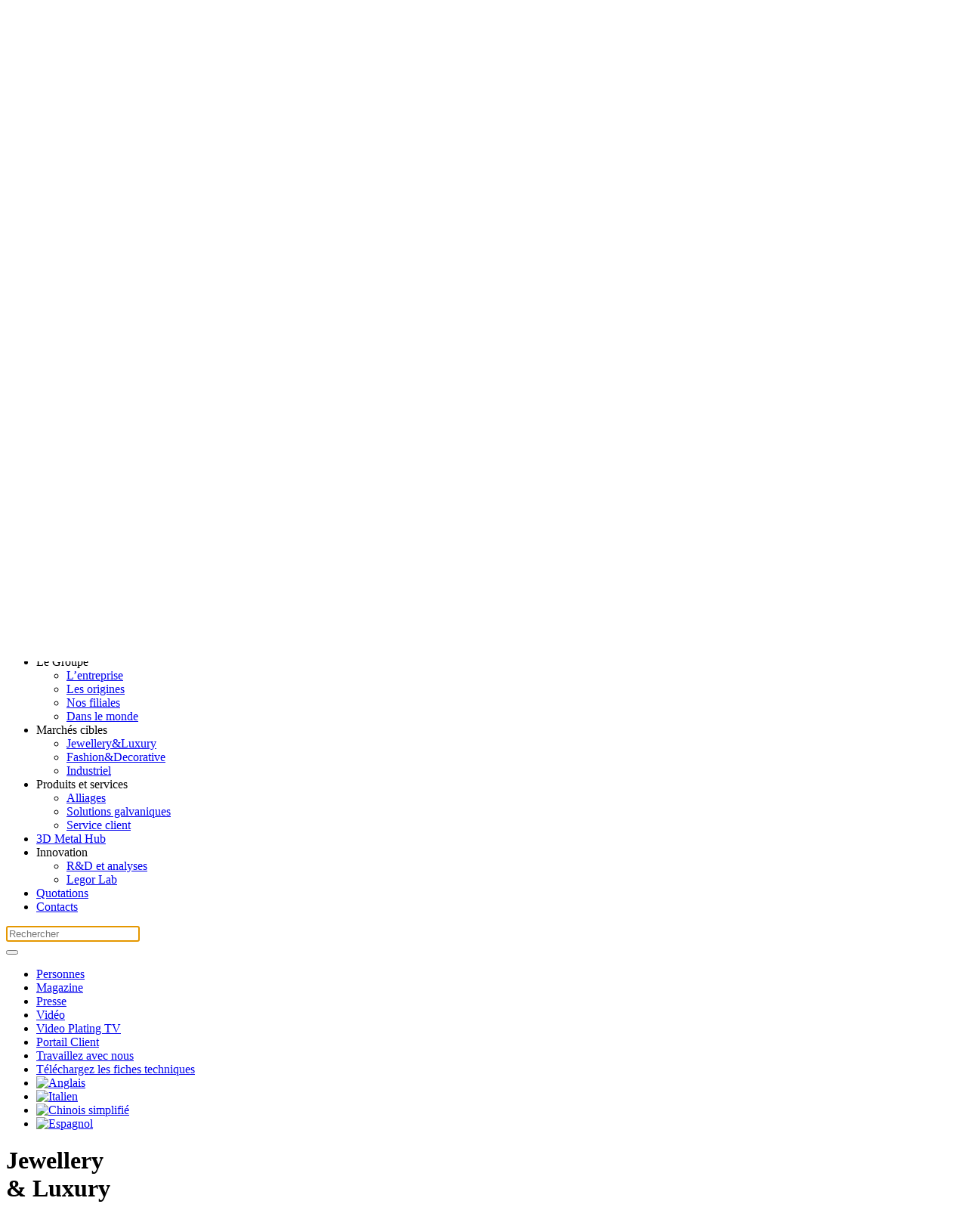

--- FILE ---
content_type: text/html
request_url: https://legor.com/fr/jewelleryluxury/
body_size: 19790
content:
<!DOCTYPE html>
<html lang="fr-FR">
<head>
<meta charset="UTF-8">
<meta name="viewport" content="width=device-width, initial-scale=1">
<meta name="google" content="notranslate">
<!-- IUBENDA -->
<script type="text/javascript">
// Funzione per determinare la lingua preferita dell'utente
function getPreferredLanguage() {
var lang = navigator.language || navigator.userLanguage;
return lang ? lang.split('-')[0] : 'en'; // estrae la parte della lingua prima del trattino
}
var preferredLanguage = getPreferredLanguage();
var _iub = _iub || [];
_iub.csConfiguration = {"askConsentAtCookiePolicyUpdate":true,"countryDetection":true,"enableFadp":true,"enableLgpd":true,"enableUspr":true,"floatingPreferencesButtonDisplay":"bottom-left","lgpdAppliesGlobally":false,"perPurposeConsent":true,"siteId":3565481,"whitelabel":false,"cookiePolicyId":10293219,"lang":preferredLanguage, "skipFiles": ["/vendor/assets/uikit/dist/js/uikit.min.js", "/js/theme.js"], "blockScripts": false, "blockInlineScripts": false, "banner":{ "acceptButtonDisplay":true,"closeButtonDisplay":false,"customizeButtonDisplay":true,"explicitWithdrawal":true,"listPurposes":true,"position":"float-bottom-left","rejectButtonDisplay":true,"showTitle":false }};
</script>
<!--<script type="text/javascript" src="https://cs.iubenda.com/autoblocking/3565481.js"></script>-->
<script type="text/javascript" src="//cdn.iubenda.com/cs/gpp/stub.js"></script>
<script type="text/javascript" src="//cdn.iubenda.com/cs/iubenda_cs.js" charset="UTF-8" async></script>
<!-- END IUBENDA -->
<!-- Google Tag Manager -->
<script>(function(w,d,s,l,i){w[l]=w[l]||[];w[l].push({'gtm.start':
new Date().getTime(),event:'gtm.js'});var f=d.getElementsByTagName(s)[0],
j=d.createElement(s),dl=l!='dataLayer'?'&l='+l:'';j.async=true;j.src=
'https://www.googletagmanager.com/gtm.js?id='+i+dl;f.parentNode.insertBefore(j,f);
})(window,document,'script','dataLayer','GTM-TWPL9K5');</script>
<!-- End Google Tag Manager -->
<link rel="icon" href="/wp-content/uploads/2023/12/favicon-legor-black.png" sizes="any">
<link rel="icon" href="/wp-content/uploads/2024/04/Legor_Pittogramma_Black.svg" type="image/svg+xml">
<link rel="apple-touch-icon" href="/wp-content/uploads/2023/12/favicon-legor-black.png">
<meta name='robots' content='index, follow, max-image-preview:large, max-snippet:-1, max-video-preview:-1' />
<!-- This site is optimized with the Yoast SEO plugin v26.7 - https://yoast.com/wordpress/plugins/seo/ -->
<title>Jewellery&amp;Luxury - Legor</title>
<meta name="description" content="Laissez-vous inspirer et découvrez comment nos alliages et solutions galvaniques mères peuvent transformer votre travail en des œuvres d’art intemporelles" />
<link rel="canonical" href="https://legor.com/fr/jewelleryluxury/" />
<meta property="og:locale" content="fr_FR" />
<meta property="og:type" content="article" />
<meta property="og:title" content="Jewellery&amp;Luxury - Legor" />
<meta property="og:description" content="Laissez-vous inspirer et découvrez comment nos alliages et solutions galvaniques mères peuvent transformer votre travail en des œuvres d’art intemporelles" />
<meta property="og:url" content="https://legor.com/fr/jewelleryluxury/" />
<meta property="og:site_name" content="Legor" />
<meta property="article:modified_time" content="2024-04-03T10:25:08+00:00" />
<meta property="og:image" content="https://legor.com/wp-content/uploads/2023/12/header-Jewelry.jpg" />
<meta property="og:image:width" content="600" />
<meta property="og:image:height" content="445" />
<meta property="og:image:type" content="image/jpeg" />
<meta name="twitter:card" content="summary_large_image" />
<meta name="twitter:label1" content="Durée de lecture estimée" />
<meta name="twitter:data1" content="2 minutes" />
<script type="application/ld+json" class="yoast-schema-graph">{"@context":"https://schema.org","@graph":[{"@type":"WebPage","@id":"https://legor.com/fr/jewelleryluxury/","url":"https://legor.com/fr/jewelleryluxury/","name":"Jewellery&Luxury - Legor","isPartOf":{"@id":"https://legor.com/fr/#website"},"primaryImageOfPage":{"@id":"https://legor.com/fr/jewelleryluxury/#primaryimage"},"image":{"@id":"https://legor.com/fr/jewelleryluxury/#primaryimage"},"thumbnailUrl":"https://legor.com/wp-content/uploads/2023/12/header-Jewelry.jpg","datePublished":"2023-06-06T10:39:10+00:00","dateModified":"2024-04-03T10:25:08+00:00","description":"Laissez-vous inspirer et découvrez comment nos alliages et solutions galvaniques mères peuvent transformer votre travail en des œuvres d’art intemporelles","breadcrumb":{"@id":"https://legor.com/fr/jewelleryluxury/#breadcrumb"},"inLanguage":"fr-FR","potentialAction":[{"@type":"ReadAction","target":["https://legor.com/fr/jewelleryluxury/"]}]},{"@type":"ImageObject","inLanguage":"fr-FR","@id":"https://legor.com/fr/jewelleryluxury/#primaryimage","url":"https://legor.com/wp-content/uploads/2023/12/header-Jewelry.jpg","contentUrl":"https://legor.com/wp-content/uploads/2023/12/header-Jewelry.jpg","width":600,"height":445,"caption":"Legor settore jewelry"},{"@type":"BreadcrumbList","@id":"https://legor.com/fr/jewelleryluxury/#breadcrumb","itemListElement":[{"@type":"ListItem","position":1,"name":"Home","item":"https://legor.com/fr/"},{"@type":"ListItem","position":2,"name":"Jewellery&#038;Luxury"}]},{"@type":"WebSite","@id":"https://legor.com/fr/#website","url":"https://legor.com/fr/","name":"Legor","description":"Specialisti nella scienza dei metalli preziosi","publisher":{"@id":"https://legor.com/fr/#organization"},"potentialAction":[{"@type":"SearchAction","target":{"@type":"EntryPoint","urlTemplate":"https://legor.com/fr/?s={search_term_string}"},"query-input":{"@type":"PropertyValueSpecification","valueRequired":true,"valueName":"search_term_string"}}],"inLanguage":"fr-FR"},{"@type":"Organization","@id":"https://legor.com/fr/#organization","name":"Legor Group - Società Benefit","url":"https://legor.com/fr/","logo":{"@type":"ImageObject","inLanguage":"fr-FR","@id":"https://legor.com/fr/#/schema/logo/image/","url":"https://legor.com/wp-content/uploads/2024/04/Legor_Pittogramma_Black-696.png","contentUrl":"https://legor.com/wp-content/uploads/2024/04/Legor_Pittogramma_Black-696.png","width":696,"height":696,"caption":"Legor Group - Società Benefit"},"image":{"@id":"https://legor.com/fr/#/schema/logo/image/"}}]}</script>
<!-- / Yoast SEO plugin. -->
<link rel='dns-prefetch' href='//js.hs-scripts.com' />
<link rel="alternate" type="application/rss+xml" title="Legor &raquo; Flux" href="https://legor.com/fr/feed/" />
<!-- <link rel='stylesheet' id='wp-block-library-css' href='https://legor.com/wp-includes/css/dist/block-library/style.min.css?ver=6.9' media='all' /> -->
<link rel="stylesheet" type="text/css" href="//legor.com/wp-content/cache/wpfc-minified/8nc0zkrl/fj29l.css" media="all"/>
<style id='global-styles-inline-css'>
:root{--wp--preset--aspect-ratio--square: 1;--wp--preset--aspect-ratio--4-3: 4/3;--wp--preset--aspect-ratio--3-4: 3/4;--wp--preset--aspect-ratio--3-2: 3/2;--wp--preset--aspect-ratio--2-3: 2/3;--wp--preset--aspect-ratio--16-9: 16/9;--wp--preset--aspect-ratio--9-16: 9/16;--wp--preset--color--black: #000000;--wp--preset--color--cyan-bluish-gray: #abb8c3;--wp--preset--color--white: #ffffff;--wp--preset--color--pale-pink: #f78da7;--wp--preset--color--vivid-red: #cf2e2e;--wp--preset--color--luminous-vivid-orange: #ff6900;--wp--preset--color--luminous-vivid-amber: #fcb900;--wp--preset--color--light-green-cyan: #7bdcb5;--wp--preset--color--vivid-green-cyan: #00d084;--wp--preset--color--pale-cyan-blue: #8ed1fc;--wp--preset--color--vivid-cyan-blue: #0693e3;--wp--preset--color--vivid-purple: #9b51e0;--wp--preset--gradient--vivid-cyan-blue-to-vivid-purple: linear-gradient(135deg,rgb(6,147,227) 0%,rgb(155,81,224) 100%);--wp--preset--gradient--light-green-cyan-to-vivid-green-cyan: linear-gradient(135deg,rgb(122,220,180) 0%,rgb(0,208,130) 100%);--wp--preset--gradient--luminous-vivid-amber-to-luminous-vivid-orange: linear-gradient(135deg,rgb(252,185,0) 0%,rgb(255,105,0) 100%);--wp--preset--gradient--luminous-vivid-orange-to-vivid-red: linear-gradient(135deg,rgb(255,105,0) 0%,rgb(207,46,46) 100%);--wp--preset--gradient--very-light-gray-to-cyan-bluish-gray: linear-gradient(135deg,rgb(238,238,238) 0%,rgb(169,184,195) 100%);--wp--preset--gradient--cool-to-warm-spectrum: linear-gradient(135deg,rgb(74,234,220) 0%,rgb(151,120,209) 20%,rgb(207,42,186) 40%,rgb(238,44,130) 60%,rgb(251,105,98) 80%,rgb(254,248,76) 100%);--wp--preset--gradient--blush-light-purple: linear-gradient(135deg,rgb(255,206,236) 0%,rgb(152,150,240) 100%);--wp--preset--gradient--blush-bordeaux: linear-gradient(135deg,rgb(254,205,165) 0%,rgb(254,45,45) 50%,rgb(107,0,62) 100%);--wp--preset--gradient--luminous-dusk: linear-gradient(135deg,rgb(255,203,112) 0%,rgb(199,81,192) 50%,rgb(65,88,208) 100%);--wp--preset--gradient--pale-ocean: linear-gradient(135deg,rgb(255,245,203) 0%,rgb(182,227,212) 50%,rgb(51,167,181) 100%);--wp--preset--gradient--electric-grass: linear-gradient(135deg,rgb(202,248,128) 0%,rgb(113,206,126) 100%);--wp--preset--gradient--midnight: linear-gradient(135deg,rgb(2,3,129) 0%,rgb(40,116,252) 100%);--wp--preset--font-size--small: 13px;--wp--preset--font-size--medium: 20px;--wp--preset--font-size--large: 36px;--wp--preset--font-size--x-large: 42px;--wp--preset--spacing--20: 0.44rem;--wp--preset--spacing--30: 0.67rem;--wp--preset--spacing--40: 1rem;--wp--preset--spacing--50: 1.5rem;--wp--preset--spacing--60: 2.25rem;--wp--preset--spacing--70: 3.38rem;--wp--preset--spacing--80: 5.06rem;--wp--preset--shadow--natural: 6px 6px 9px rgba(0, 0, 0, 0.2);--wp--preset--shadow--deep: 12px 12px 50px rgba(0, 0, 0, 0.4);--wp--preset--shadow--sharp: 6px 6px 0px rgba(0, 0, 0, 0.2);--wp--preset--shadow--outlined: 6px 6px 0px -3px rgb(255, 255, 255), 6px 6px rgb(0, 0, 0);--wp--preset--shadow--crisp: 6px 6px 0px rgb(0, 0, 0);}:where(.is-layout-flex){gap: 0.5em;}:where(.is-layout-grid){gap: 0.5em;}body .is-layout-flex{display: flex;}.is-layout-flex{flex-wrap: wrap;align-items: center;}.is-layout-flex > :is(*, div){margin: 0;}body .is-layout-grid{display: grid;}.is-layout-grid > :is(*, div){margin: 0;}:where(.wp-block-columns.is-layout-flex){gap: 2em;}:where(.wp-block-columns.is-layout-grid){gap: 2em;}:where(.wp-block-post-template.is-layout-flex){gap: 1.25em;}:where(.wp-block-post-template.is-layout-grid){gap: 1.25em;}.has-black-color{color: var(--wp--preset--color--black) !important;}.has-cyan-bluish-gray-color{color: var(--wp--preset--color--cyan-bluish-gray) !important;}.has-white-color{color: var(--wp--preset--color--white) !important;}.has-pale-pink-color{color: var(--wp--preset--color--pale-pink) !important;}.has-vivid-red-color{color: var(--wp--preset--color--vivid-red) !important;}.has-luminous-vivid-orange-color{color: var(--wp--preset--color--luminous-vivid-orange) !important;}.has-luminous-vivid-amber-color{color: var(--wp--preset--color--luminous-vivid-amber) !important;}.has-light-green-cyan-color{color: var(--wp--preset--color--light-green-cyan) !important;}.has-vivid-green-cyan-color{color: var(--wp--preset--color--vivid-green-cyan) !important;}.has-pale-cyan-blue-color{color: var(--wp--preset--color--pale-cyan-blue) !important;}.has-vivid-cyan-blue-color{color: var(--wp--preset--color--vivid-cyan-blue) !important;}.has-vivid-purple-color{color: var(--wp--preset--color--vivid-purple) !important;}.has-black-background-color{background-color: var(--wp--preset--color--black) !important;}.has-cyan-bluish-gray-background-color{background-color: var(--wp--preset--color--cyan-bluish-gray) !important;}.has-white-background-color{background-color: var(--wp--preset--color--white) !important;}.has-pale-pink-background-color{background-color: var(--wp--preset--color--pale-pink) !important;}.has-vivid-red-background-color{background-color: var(--wp--preset--color--vivid-red) !important;}.has-luminous-vivid-orange-background-color{background-color: var(--wp--preset--color--luminous-vivid-orange) !important;}.has-luminous-vivid-amber-background-color{background-color: var(--wp--preset--color--luminous-vivid-amber) !important;}.has-light-green-cyan-background-color{background-color: var(--wp--preset--color--light-green-cyan) !important;}.has-vivid-green-cyan-background-color{background-color: var(--wp--preset--color--vivid-green-cyan) !important;}.has-pale-cyan-blue-background-color{background-color: var(--wp--preset--color--pale-cyan-blue) !important;}.has-vivid-cyan-blue-background-color{background-color: var(--wp--preset--color--vivid-cyan-blue) !important;}.has-vivid-purple-background-color{background-color: var(--wp--preset--color--vivid-purple) !important;}.has-black-border-color{border-color: var(--wp--preset--color--black) !important;}.has-cyan-bluish-gray-border-color{border-color: var(--wp--preset--color--cyan-bluish-gray) !important;}.has-white-border-color{border-color: var(--wp--preset--color--white) !important;}.has-pale-pink-border-color{border-color: var(--wp--preset--color--pale-pink) !important;}.has-vivid-red-border-color{border-color: var(--wp--preset--color--vivid-red) !important;}.has-luminous-vivid-orange-border-color{border-color: var(--wp--preset--color--luminous-vivid-orange) !important;}.has-luminous-vivid-amber-border-color{border-color: var(--wp--preset--color--luminous-vivid-amber) !important;}.has-light-green-cyan-border-color{border-color: var(--wp--preset--color--light-green-cyan) !important;}.has-vivid-green-cyan-border-color{border-color: var(--wp--preset--color--vivid-green-cyan) !important;}.has-pale-cyan-blue-border-color{border-color: var(--wp--preset--color--pale-cyan-blue) !important;}.has-vivid-cyan-blue-border-color{border-color: var(--wp--preset--color--vivid-cyan-blue) !important;}.has-vivid-purple-border-color{border-color: var(--wp--preset--color--vivid-purple) !important;}.has-vivid-cyan-blue-to-vivid-purple-gradient-background{background: var(--wp--preset--gradient--vivid-cyan-blue-to-vivid-purple) !important;}.has-light-green-cyan-to-vivid-green-cyan-gradient-background{background: var(--wp--preset--gradient--light-green-cyan-to-vivid-green-cyan) !important;}.has-luminous-vivid-amber-to-luminous-vivid-orange-gradient-background{background: var(--wp--preset--gradient--luminous-vivid-amber-to-luminous-vivid-orange) !important;}.has-luminous-vivid-orange-to-vivid-red-gradient-background{background: var(--wp--preset--gradient--luminous-vivid-orange-to-vivid-red) !important;}.has-very-light-gray-to-cyan-bluish-gray-gradient-background{background: var(--wp--preset--gradient--very-light-gray-to-cyan-bluish-gray) !important;}.has-cool-to-warm-spectrum-gradient-background{background: var(--wp--preset--gradient--cool-to-warm-spectrum) !important;}.has-blush-light-purple-gradient-background{background: var(--wp--preset--gradient--blush-light-purple) !important;}.has-blush-bordeaux-gradient-background{background: var(--wp--preset--gradient--blush-bordeaux) !important;}.has-luminous-dusk-gradient-background{background: var(--wp--preset--gradient--luminous-dusk) !important;}.has-pale-ocean-gradient-background{background: var(--wp--preset--gradient--pale-ocean) !important;}.has-electric-grass-gradient-background{background: var(--wp--preset--gradient--electric-grass) !important;}.has-midnight-gradient-background{background: var(--wp--preset--gradient--midnight) !important;}.has-small-font-size{font-size: var(--wp--preset--font-size--small) !important;}.has-medium-font-size{font-size: var(--wp--preset--font-size--medium) !important;}.has-large-font-size{font-size: var(--wp--preset--font-size--large) !important;}.has-x-large-font-size{font-size: var(--wp--preset--font-size--x-large) !important;}
/*# sourceURL=global-styles-inline-css */
</style>
<style id='classic-theme-styles-inline-css'>
/*! This file is auto-generated */
.wp-block-button__link{color:#fff;background-color:#32373c;border-radius:9999px;box-shadow:none;text-decoration:none;padding:calc(.667em + 2px) calc(1.333em + 2px);font-size:1.125em}.wp-block-file__button{background:#32373c;color:#fff;text-decoration:none}
/*# sourceURL=/wp-includes/css/classic-themes.min.css */
</style>
<!-- <link rel='stylesheet' id='agile-store-locator-init-css' href='https://legor.com/wp-content/plugins/agile-store-locator/public/css/init.css?ver=4.9.18' media='all' /> -->
<!-- <link rel='stylesheet' id='wpml-legacy-dropdown-0-css' href='https://legor.com/wp-content/plugins/sitepress-multilingual-cms/templates/language-switchers/legacy-dropdown/style.min.css?ver=1' media='all' /> -->
<!-- <link rel='stylesheet' id='wpml-legacy-horizontal-list-0-css' href='https://legor.com/wp-content/plugins/sitepress-multilingual-cms/templates/language-switchers/legacy-list-horizontal/style.min.css?ver=1' media='all' /> -->
<!-- <link rel='stylesheet' id='wpml-menu-item-0-css' href='https://legor.com/wp-content/plugins/sitepress-multilingual-cms/templates/language-switchers/menu-item/style.min.css?ver=1' media='all' /> -->
<link rel="stylesheet" type="text/css" href="//legor.com/wp-content/cache/wpfc-minified/qha052j4/fj29l.css" media="all"/>
<!-- <link rel='stylesheet' id='cms-navigation-style-base-css' href='https://legor.com/wp-content/plugins/wpml-cms-nav/res/css/cms-navigation-base.css?ver=1.5.6' media='screen' /> -->
<!-- <link rel='stylesheet' id='cms-navigation-style-css' href='https://legor.com/wp-content/plugins/wpml-cms-nav/res/css/cms-navigation.css?ver=1.5.6' media='screen' /> -->
<link rel="stylesheet" type="text/css" href="//legor.com/wp-content/cache/wpfc-minified/103zhe2w/fj29l.css" media="screen"/>
<!-- <link rel='stylesheet' id='dflip-style-css' href='https://legor.com/wp-content/plugins/dflip/assets/css/dflip.min.css?ver=2.4.13' media='all' /> -->
<!-- <link href="https://legor.com/wp-content/themes/yootheme-child/css/theme.1.css?ver=1768386032" rel="stylesheet"> -->
<!-- <link href="https://legor.com/wp-content/themes/yootheme-child/css/custom.css?ver=4.5.32" rel="stylesheet"> -->
<link rel="stylesheet" type="text/css" href="//legor.com/wp-content/cache/wpfc-minified/qkr4ocx7/fj29l.css" media="all"/>
<script id="wpml-cookie-js-extra">
var wpml_cookies = {"wp-wpml_current_language":{"value":"fr","expires":1,"path":"/"}};
var wpml_cookies = {"wp-wpml_current_language":{"value":"fr","expires":1,"path":"/"}};
//# sourceURL=wpml-cookie-js-extra
</script>
<script src='//legor.com/wp-content/cache/wpfc-minified/7uef16jb/fj29l.js' type="text/javascript"></script>
<!-- <script src="https://legor.com/wp-content/plugins/sitepress-multilingual-cms/res/js/cookies/language-cookie.js?ver=486900" id="wpml-cookie-js" defer data-wp-strategy="defer"></script> -->
<!-- <script src="https://legor.com/wp-includes/js/jquery/jquery.min.js?ver=3.7.1" id="jquery-core-js"></script> -->
<!-- <script src="https://legor.com/wp-includes/js/jquery/jquery-migrate.min.js?ver=3.4.1" id="jquery-migrate-js"></script> -->
<!-- <script src="https://legor.com/wp-content/plugins/sitepress-multilingual-cms/templates/language-switchers/legacy-dropdown/script.min.js?ver=1" id="wpml-legacy-dropdown-0-js"></script> -->
<link rel='shortlink' href='https://legor.com/fr/?p=9372' />
<meta name="generator" content="WPML ver:4.8.6 stt:59,1,4,27,2;" />
<meta name="cdp-version" content="1.5.0" />			<!-- DO NOT COPY THIS SNIPPET! Start of Page Analytics Tracking for HubSpot WordPress plugin v11.3.33-->
<script class="hsq-set-content-id" data-content-id="standard-page">
var _hsq = _hsq || [];
_hsq.push(["setContentType", "standard-page"]);
</script>
<!-- DO NOT COPY THIS SNIPPET! End of Page Analytics Tracking for HubSpot WordPress plugin -->
<link rel="stylesheet" href="https://use.typekit.net/fxg7umu.css"><meta name="generator" content="Powered by Slider Revolution 6.7.39 - responsive, Mobile-Friendly Slider Plugin for WordPress with comfortable drag and drop interface." />
<script src="https://legor.com/wp-content/themes/yootheme/vendor/assets/uikit/dist/js/uikit.min.js?ver=4.5.32"></script>
<script src="https://legor.com/wp-content/themes/yootheme/vendor/assets/uikit/dist/js/uikit-icons-joline.min.js?ver=4.5.32"></script>
<script src='//legor.com/wp-content/cache/wpfc-minified/mjlh3g28/fj29l.js' type="text/javascript"></script>
<!-- <script src="https://legor.com/wp-content/themes/yootheme/js/theme.js?ver=4.5.32"></script> -->
<script>window.yootheme ||= {}; var $theme = yootheme.theme = {"i18n":{"close":{"label":"Fermer","0":"yootheme"},"totop":{"label":"Back to top","0":"yootheme"},"marker":{"label":"Open","0":"yootheme"},"navbarToggleIcon":{"label":"Ouvrir le menu","0":"yootheme"},"paginationPrevious":{"label":"Page pr\u00e9c\u00e9dente","0":"yootheme"},"paginationNext":{"label":"Page suivante","0":"yootheme"},"searchIcon":{"toggle":"Ouvrir la recherche","submit":"Envoyer la recherche"},"slider":{"next":"Diapositive suivant","previous":"Diapositive pr\u00e9c\u00e9dente","slideX":"Diapositive %s","slideLabel":"%s sur %s"},"slideshow":{"next":"Diapositive suivant","previous":"Diapositive pr\u00e9c\u00e9dente","slideX":"Diapositive %s","slideLabel":"%s sur %s"},"lightboxPanel":{"next":"Diapositive suivant","previous":"Diapositive pr\u00e9c\u00e9dente","slideLabel":"%s sur %s","close":"Fermer"}}};</script>
<script>
// Javascript per slider lightbox
UIkit.util.ready(() => {
UIkit.lightbox('#my-slider .uk-slider-items');
});
</script>
<script>
//Cambio icona go to top
UIkit.icon.add('totop','<img src="/wp-content/uploads/2023/11/to-top-edit.png" width="35">');
</script>
<script>
// Freccia slider prev e next
UIkit.icon.add('slidenav-previous','<img src="" width="30">');
UIkit.icon.add('slidenav-next','<img src="" width="30">');
</script>
<script src="https://widgets.tree-nation.com/js/widgets/v1/widgets.min.js?v=1.0"></script>
<script>
(function () {
// =========================
// HUBSPOT CONFIG
// =========================
const portalId = "14534371";
const region   = "na1";
const formIdIT = "384e5fc4-937e-4cf2-95e0-7a014cf613f0";
const formIdEN = "573b6423-bcc1-4edc-ab70-831e07d2f9e9";
// Nel contenuto del modal deve esserci:
// <div id="hs-form-target"></div>
const targetSel = "#hs-form-target";
let lastPayload = null;
// per gestire cambio lingua/form
let currentFormId = null;
let formCreatedFor = null;
// =========================
// LANGUAGE -> FORM ID
// =========================
function pickFormIdByPath() {
// pagine inglesi: /en/...
const p = (window.location.pathname || "/").toLowerCase();
return p.startsWith("/en/") ? formIdEN : formIdIT;
}
// =========================
// LOAD HUBSPOT EMBED (HTTPS)
// =========================
function loadHubSpot(cb) {
if (window.hbspt?.forms?.create) return cb();
const existing = document.querySelector('script[src="https://js.hsforms.net/forms/embed/v2.js"]');
if (existing) return setTimeout(cb, 50);
const s = document.createElement("script");
s.src = "https://js.hsforms.net/forms/embed/v2.js";
s.async = true;
s.onload = cb;
s.onerror = function () {
console.error("[HubSpot] Impossibile caricare https://js.hsforms.net/forms/embed/v2.js (bloccato da cookie banner/CSP/adblock/rete).");
};
document.head.appendChild(s);
}
// =========================
// WAIT FOR TARGET (modal render)
// =========================
function waitForTarget(maxMs, cb) {
const start = Date.now();
(function tick() {
const t = document.querySelector(targetSel);
if (t) return cb(t);
if (Date.now() - start > maxMs) return;
setTimeout(tick, 50);
})();
}
// =========================
// READ data-* robust (kebab o underscore)
// =========================
function readData(hostEl, kebab, underscored) {
return (
hostEl.getAttribute("data-" + kebab) ||
hostEl.getAttribute("data-" + underscored) ||
""
);
}
// =========================
// PAYLOAD (1 valore per campo)
// =========================
function buildPayload(hostEl) {
return {
reference_sector: readData(hostEl, "reference-sector", "reference_sector"),
preferred_business_unit: readData(hostEl, "preferred-business-unit", "preferred_business_unit"),
// RADIO GROUP (value: Fashion | Jewellery | Industrial, ecc. in base al form)
preferred_plating_type: readData(hostEl, "preferred-plating-type", "preferred_plating_type"),
// CHECKBOX GROUP (value deve combaciare con value="..." del checkbox)
product_type: readData(hostEl, "product-type", "product_type")
};
}
// =========================
// SET FIELD: input normale
// =========================
function setNormalField(formEl, name, value) {
if (!value) return;
const el = formEl.querySelector('[name="' + name + '"]');
if (!el) return;
el.value = value;
el.dispatchEvent(new Event('input',  { bubbles: true }));
el.dispatchEvent(new Event('change', { bubbles: true }));
}
// =========================
// SET FIELD: radio group (UNA sola scelta) - HubSpot-proof
// =========================
function setRadioGroupSingle(formEl, name, value) {
if (!value) return;
let tries = 0;
function attempt() {
const inputs = formEl.querySelectorAll('input[type="radio"][name="' + name + '"]');
if (!inputs.length) {
if (++tries < 10) return setTimeout(attempt, 100);
return;
}
const target = Array.from(inputs).find(r => r.value === value);
if (!target) {
if (++tries < 10) return setTimeout(attempt, 100);
return;
}
if (!target.checked) target.click();
target.dispatchEvent(new Event('input', { bubbles: true }));
target.dispatchEvent(new Event('change', { bubbles: true }));
}
attempt();
}
// =========================
// SET FIELD: checkbox group (UNA sola scelta)
// =========================
function setCheckboxGroupSingle(formEl, name, value) {
if (!value) return;
const inputs = formEl.querySelectorAll('input[type="checkbox"][name="' + name + '"]');
if (!inputs.length) return;
inputs.forEach(function(cb) {
cb.checked = (cb.value === value);
cb.dispatchEvent(new Event('change', { bubbles: true }));
});
}
// =========================
// APPLY PREFILL
// =========================
function applyPrefill(formEl, payload) {
setNormalField(formEl, "reference_sector", payload.reference_sector);
setNormalField(formEl, "preferred_business_unit", payload.preferred_business_unit);
setRadioGroupSingle(formEl, "preferred_plating_type", payload.preferred_plating_type);
setCheckboxGroupSingle(formEl, "product_type", payload.product_type);
}
// =========================
// RESET FORM (quando cambia formId)
// =========================
function resetTarget(targetEl) {
targetEl.innerHTML = "";
formCreatedFor = null;
}
// =========================
// CREATE OR UPDATE FORM IN TARGET
// =========================
function createOrUpdateForm(targetEl) {
if (!lastPayload) return;
currentFormId = pickFormIdByPath();
loadHubSpot(function () {
if (!window.hbspt?.forms?.create) {
console.error("[HubSpot] window.hbspt è undefined dopo il load. Probabile blocco cookie/CSP.");
return;
}
// Se cambia lingua/form, ricrea
if (formCreatedFor && formCreatedFor !== currentFormId) {
resetTarget(targetEl);
}
// Se non esiste ancora, crea
if (!formCreatedFor) {
resetTarget(targetEl);
window.hbspt.forms.create({
region,
portalId,
formId: currentFormId,
target: targetSel,
onFormReady: function ($form) {
const formEl = $form && $form[0];
if (!formEl) return;
applyPrefill(formEl, lastPayload);
}
});
formCreatedFor = currentFormId;
return;
}
// Form già creato (stessa lingua): aggiorna i valori
const formEl = document.querySelector(targetSel + " form");
if (formEl) applyPrefill(formEl, lastPayload);
});
}
// =========================
// CLICK HANDLER: salva payload, poi aspetta target e renderizza
// =========================
document.addEventListener("click", function (e) {
const a = e.target.closest('a[uk-toggle], a.uk-button, a.el-content');
if (!a) return;
const host =
a.closest(".js-hs-open") ||
a.closest("[data-reference-sector]") || a.closest("[data-reference_sector]") ||
a.closest("[data-preferred-business-unit]") || a.closest("[data-preferred_business_unit]") ||
a.closest("[data-preferred-plating-type]") || a.closest("[data-preferred_plating_type]") ||
a.closest("[data-product-type]") || a.closest("[data-product_type]") ||
a;
const payload = buildPayload(host);
if (!payload.reference_sector &&
!payload.preferred_business_unit &&
!payload.preferred_plating_type &&
!payload.product_type) return;
lastPayload = payload;
waitForTarget(2000, function (targetEl) {
createOrUpdateForm(targetEl);
});
}, true);
})();
</script><script>function setREVStartSize(e){
//window.requestAnimationFrame(function() {
window.RSIW = window.RSIW===undefined ? window.innerWidth : window.RSIW;
window.RSIH = window.RSIH===undefined ? window.innerHeight : window.RSIH;
try {
var pw = document.getElementById(e.c).parentNode.offsetWidth,
newh;
pw = pw===0 || isNaN(pw) || (e.l=="fullwidth" || e.layout=="fullwidth") ? window.RSIW : pw;
e.tabw = e.tabw===undefined ? 0 : parseInt(e.tabw);
e.thumbw = e.thumbw===undefined ? 0 : parseInt(e.thumbw);
e.tabh = e.tabh===undefined ? 0 : parseInt(e.tabh);
e.thumbh = e.thumbh===undefined ? 0 : parseInt(e.thumbh);
e.tabhide = e.tabhide===undefined ? 0 : parseInt(e.tabhide);
e.thumbhide = e.thumbhide===undefined ? 0 : parseInt(e.thumbhide);
e.mh = e.mh===undefined || e.mh=="" || e.mh==="auto" ? 0 : parseInt(e.mh,0);
if(e.layout==="fullscreen" || e.l==="fullscreen")
newh = Math.max(e.mh,window.RSIH);
else{
e.gw = Array.isArray(e.gw) ? e.gw : [e.gw];
for (var i in e.rl) if (e.gw[i]===undefined || e.gw[i]===0) e.gw[i] = e.gw[i-1];
e.gh = e.el===undefined || e.el==="" || (Array.isArray(e.el) && e.el.length==0)? e.gh : e.el;
e.gh = Array.isArray(e.gh) ? e.gh : [e.gh];
for (var i in e.rl) if (e.gh[i]===undefined || e.gh[i]===0) e.gh[i] = e.gh[i-1];
var nl = new Array(e.rl.length),
ix = 0,
sl;
e.tabw = e.tabhide>=pw ? 0 : e.tabw;
e.thumbw = e.thumbhide>=pw ? 0 : e.thumbw;
e.tabh = e.tabhide>=pw ? 0 : e.tabh;
e.thumbh = e.thumbhide>=pw ? 0 : e.thumbh;
for (var i in e.rl) nl[i] = e.rl[i]<window.RSIW ? 0 : e.rl[i];
sl = nl[0];
for (var i in nl) if (sl>nl[i] && nl[i]>0) { sl = nl[i]; ix=i;}
var m = pw>(e.gw[ix]+e.tabw+e.thumbw) ? 1 : (pw-(e.tabw+e.thumbw)) / (e.gw[ix]);
newh =  (e.gh[ix] * m) + (e.tabh + e.thumbh);
}
var el = document.getElementById(e.c);
if (el!==null && el) el.style.height = newh+"px";
el = document.getElementById(e.c+"_wrapper");
if (el!==null && el) {
el.style.height = newh+"px";
el.style.display = "block";
}
} catch(e){
console.log("Failure at Presize of Slider:" + e)
}
//});
};</script>
<!-- <link rel='stylesheet' id='rs-plugin-settings-css' href='//legor.com/wp-content/plugins/revslider/sr6/assets/css/rs6.css?ver=6.7.39' media='all' /> -->
<link rel="stylesheet" type="text/css" href="//legor.com/wp-content/cache/wpfc-minified/99m7mlp6/fj29l.css" media="all"/>
<style id='rs-plugin-settings-inline-css'>
#rs-demo-id {}
/*# sourceURL=rs-plugin-settings-inline-css */
</style>
</head>
<body class="wp-singular page-template-default page page-id-9372 wp-theme-yootheme wp-child-theme-yootheme-child ">
<!-- Google Tag Manager (noscript) -->
<noscript><iframe src="https://www.googletagmanager.com/ns.html?id=GTM-TWPL9K5"
height="0" width="0" style="display:none;visibility:hidden"></iframe></noscript>
<!-- End Google Tag Manager (noscript) -->
<div class="uk-hidden-visually uk-notification uk-notification-top-left uk-width-auto">
<div class="uk-notification-message">
<a href="#tm-main">Passer au contenu principal</a>
</div>
</div>
<div class="tm-page">
<header class="tm-header-mobile uk-hidden@l">
<div class="uk-navbar-container">
<div class="uk-container uk-container-expand">
<nav class="uk-navbar" uk-navbar="{&quot;align&quot;:&quot;left&quot;,&quot;container&quot;:&quot;.tm-header-mobile&quot;,&quot;boundary&quot;:&quot;.tm-header-mobile .uk-navbar-container&quot;}">
<div class="uk-navbar-left ">
<a href="https://legor.com/fr/" aria-label="Retourner à l'accueil" class="uk-logo uk-navbar-item">
<picture>
<source type="image/webp" srcset="/wp-content/themes/yootheme/cache/11/legor_payoff_nero-e1690277908684-11a468a6.webp 180w, /wp-content/themes/yootheme/cache/90/legor_payoff_nero-e1690277908684-9078c9c9.webp 360w" sizes="(min-width: 180px) 180px">
<img alt loading="eager" src="/wp-content/themes/yootheme/cache/fa/legor_payoff_nero-e1690277908684-fa42e244.png" width="180" height="50">
</picture><picture>
<source type="image/webp" srcset="/wp-content/themes/yootheme/cache/ff/legor_payoff_cmyk_bianco-e1690277971526-ff1e9774.webp 180w, /wp-content/themes/yootheme/cache/d7/legor_payoff_cmyk_bianco-e1690277971526-d72d77fe.webp 360w" sizes="(min-width: 180px) 180px">
<img class="uk-logo-inverse" alt loading="eager" src="/wp-content/themes/yootheme/cache/60/legor_payoff_cmyk_bianco-e1690277971526-60b8b1c8.png" width="180" height="58">
</picture></a>                        
</div>
<div class="uk-navbar-right">
<div class="uk-navbar-item widget widget_block" id="block-7">
<p><a class="tablet_legor" style="display: none;" href="https://legor.com/vetrine-tgold-2026/"><img decoding="async" src="https://legor.com/wp-content/uploads/2025/12/tablet_legor.png" style="width: 30px !important;"></a></p>
</div>
<a uk-toggle href="#tm-dialog-mobile" class="uk-navbar-toggle">
<div uk-navbar-toggle-icon></div>
</a>                        
</div>
</nav>
</div>
</div>
<div id="tm-dialog-mobile" uk-offcanvas="container: true; overlay: true" mode="slide" flip>
<div class="uk-offcanvas-bar uk-flex uk-flex-column">
<button class="uk-offcanvas-close uk-close-large" type="button" uk-close uk-toggle="cls: uk-close-large; mode: media; media: @s"></button>
<div class="uk-margin-auto-bottom">
<div class="uk-grid uk-child-width-1-1" uk-grid>    <div>
<div class="uk-panel widget widget_search" id="search-3">
<form id="search-0" action="https://legor.com/fr/" method="get" role="search" class="uk-search uk-search-default uk-width-1-1"><span uk-search-icon></span><input name="s" placeholder="Rechercher" required aria-label="Rechercher" type="search" class="uk-search-input"></form>
</div>
</div>    <div>
<div class="uk-panel widget widget_nav_menu" id="nav_menu-2">
<ul class="uk-nav uk-nav-default uk-nav-accordion" uk-nav="targets: &gt; .js-accordion" uk-scrollspy-nav="closest: li; scroll: true;">
<li class="menu-item menu-item-type-custom menu-item-object-custom menu-item-has-children js-accordion uk-parent"><a href>RESPONSABILITÉ <span uk-nav-parent-icon></span></a>
<ul class="uk-nav-sub">
<li class="menu-item menu-item-type-post_type menu-item-object-page"><a href="https://legor.com/fr/care/">Care</a></li>
<li class="menu-item menu-item-type-post_type menu-item-object-page"><a href="https://legor.com/fr/certifications/">Certifications</a></li>
<li class="menu-item menu-item-type-post_type menu-item-object-page"><a href="https://legor.com/fr/rapport-integre/">Rapport Intégré</a></li></ul></li>
<li class="menu-item menu-item-type-custom menu-item-object-custom menu-item-has-children js-accordion uk-parent"><a href>Le Groupe <span uk-nav-parent-icon></span></a>
<ul class="uk-nav-sub">
<li class="menu-item menu-item-type-post_type menu-item-object-page"><a href="https://legor.com/fr/lentreprise/">L’entreprise</a></li>
<li class="menu-item menu-item-type-post_type menu-item-object-page"><a href="https://legor.com/fr/les-origines/">Les origines</a></li>
<li class="menu-item menu-item-type-post_type menu-item-object-page"><a href="https://legor.com/fr/filiales/">Nos filiales</a></li>
<li class="menu-item menu-item-type-post_type menu-item-object-page"><a href="https://legor.com/fr/dans-le-monde/">Dans le monde</a></li></ul></li>
<li class="menu-item menu-item-type-custom menu-item-object-custom current-menu-ancestor current-menu-parent menu-item-has-children uk-active js-accordion uk-open uk-parent"><a href>Marchés cibles <span uk-nav-parent-icon></span></a>
<ul class="uk-nav-sub">
<li class="menu-item menu-item-type-post_type menu-item-object-page current-menu-item page_item page-item-9372 current_page_item uk-active"><a href="https://legor.com/fr/jewelleryluxury/">Jewellery&#038;Luxury</a></li>
<li class="menu-item menu-item-type-post_type menu-item-object-page"><a href="https://legor.com/fr/fashiondecorative/">Fashion&#038;Decorative</a></li>
<li class="menu-item menu-item-type-custom menu-item-object-custom"><a href="https://legorindustrialcoatings.com/">Industriel</a></li></ul></li>
<li class="menu-item menu-item-type-custom menu-item-object-custom menu-item-has-children js-accordion uk-parent"><a href>Produits et services <span uk-nav-parent-icon></span></a>
<ul class="uk-nav-sub">
<li class="menu-item menu-item-type-post_type menu-item-object-page"><a href="https://legor.com/fr/alliages/">Alliages</a></li>
<li class="menu-item menu-item-type-post_type menu-item-object-page"><a href="https://legor.com/fr/solutions-galvaniques/">Solutions galvaniques</a></li>
<li class="menu-item menu-item-type-post_type menu-item-object-page"><a href="https://legor.com/fr/service-client/">Service client</a></li></ul></li>
<li class="menu-item menu-item-type-post_type menu-item-object-page"><a href="https://legor.com/fr/3d-metal-hub/">3D Metal Hub</a></li>
<li class="menu-item menu-item-type-custom menu-item-object-custom menu-item-has-children js-accordion uk-parent"><a href>Innovation <span uk-nav-parent-icon></span></a>
<ul class="uk-nav-sub">
<li class="menu-item menu-item-type-post_type menu-item-object-page"><a href="https://legor.com/fr/rd-et-analyses/">R&#038;D et analyses</a></li>
<li class="menu-item menu-item-type-post_type menu-item-object-page"><a href="https://legor.com/fr/legor-lab/">Legor Lab</a></li></ul></li>
<li class="uk-text-bold color-gold menu-item menu-item-type-post_type menu-item-object-page"><a href="https://legor.com/fr/quotations/">Quotations</a></li>
<li class="uk-text-bold menu-item menu-item-type-post_type menu-item-object-page"><a href="https://legor.com/fr/contacts/">Contacts</a></li>
<li class="menu-item menu-item-type-post_type menu-item-object-page"><a href="https://legor.com/fr/personnes/">Personnes</a></li>
<li class="menu-item menu-item-type-post_type menu-item-object-page"><a href="https://legor.com/fr/magazine/">Magazine</a></li>
<li class="menu-item menu-item-type-post_type menu-item-object-page"><a href="https://legor.com/fr/presse/">Presse</a></li>
<li class="menu-item menu-item-type-custom menu-item-object-custom"><a href="https://www.youtube.com/legorgroupspa" target="_blank">Vidéo</a></li>
<li class="menu-item menu-item-type-custom menu-item-object-custom"><a href="https://www.youtube.com/@PlatingTV" target="_blank">Video Plating TV</a></li>
<li class="uk-text-bold menu-item menu-item-type-custom menu-item-object-custom"><a href="https://mylegor.legor.com/" target="_blank">Portail Client</a></li>
<li class="menu-item menu-item-type-custom menu-item-object-custom"><a href="/fr/personnes/#workwithus">Travaillez avec nous</a></li>
<li class="menu-item menu-item-type-custom menu-item-object-custom"><a href="https://mylegor.legor.com/#/login" target="_blank">Téléchargez les fiches techniques</a></li>
<li class="menu-item wpml-ls-slot-179 wpml-ls-item wpml-ls-item-en wpml-ls-menu-item wpml-ls-first-item menu-item-type-wpml_ls_menu_item menu-item-object-wpml_ls_menu_item"><a href="https://legor.com/en/jewelleryluxury/" title="Passer à Anglais">
<img
class="wpml-ls-flag"
src="https://legor.com/wp-content/plugins/sitepress-multilingual-cms/res/flags/en.svg"
alt="Anglais"
width=22
/></a></li>
<li class="menu-item wpml-ls-slot-179 wpml-ls-item wpml-ls-item-it wpml-ls-menu-item menu-item-type-wpml_ls_menu_item menu-item-object-wpml_ls_menu_item"><a href="https://legor.com/jewelleryluxury/" title="Passer à Italien">
<img
class="wpml-ls-flag"
src="https://legor.com/wp-content/plugins/sitepress-multilingual-cms/res/flags/it.svg"
alt="Italien"
width=22
/></a></li>
<li class="menu-item wpml-ls-slot-179 wpml-ls-item wpml-ls-item-zh-hans wpml-ls-menu-item menu-item-type-wpml_ls_menu_item menu-item-object-wpml_ls_menu_item"><a href="https://legor.com/zh-hans/jewelleryluxury/" title="Passer à Chinois simplifié">
<img
class="wpml-ls-flag"
src="https://legor.com/wp-content/plugins/sitepress-multilingual-cms/res/flags/zh-hans.svg"
alt="Chinois simplifié"
width=22
/></a></li>
<li class="menu-item wpml-ls-slot-179 wpml-ls-item wpml-ls-item-es wpml-ls-menu-item wpml-ls-last-item menu-item-type-wpml_ls_menu_item menu-item-object-wpml_ls_menu_item"><a href="https://legor.com/es/jewelleryluxury/" title="Passer à Espagnol">
<img
class="wpml-ls-flag"
src="https://legor.com/wp-content/plugins/sitepress-multilingual-cms/res/flags/es.svg"
alt="Espagnol"
width=22
/></a></li></ul>
</div>
</div></div>            </div>
</div>
</div>
</header>
<header class="tm-header uk-visible@l">
<div uk-sticky media="@l" cls-active="uk-navbar-sticky" sel-target=".uk-navbar-container">
<div class="uk-navbar-container">
<div class="uk-container">
<nav class="uk-navbar" uk-navbar="{&quot;align&quot;:&quot;left&quot;,&quot;container&quot;:&quot;.tm-header &gt; [uk-sticky]&quot;,&quot;boundary&quot;:&quot;.tm-header .uk-navbar-container&quot;}">
<div class="uk-navbar-left ">
<a href="https://legor.com/fr/" aria-label="Retourner à l'accueil" class="uk-logo uk-navbar-item">
<picture>
<source type="image/webp" srcset="/wp-content/themes/yootheme/cache/11/legor_payoff_nero-e1690277908684-11a468a6.webp 180w, /wp-content/themes/yootheme/cache/90/legor_payoff_nero-e1690277908684-9078c9c9.webp 360w" sizes="(min-width: 180px) 180px">
<img alt loading="eager" src="/wp-content/themes/yootheme/cache/fa/legor_payoff_nero-e1690277908684-fa42e244.png" width="180" height="50">
</picture><picture>
<source type="image/webp" srcset="/wp-content/themes/yootheme/cache/ff/legor_payoff_cmyk_bianco-e1690277971526-ff1e9774.webp 180w, /wp-content/themes/yootheme/cache/d7/legor_payoff_cmyk_bianco-e1690277971526-d72d77fe.webp 360w" sizes="(min-width: 180px) 180px">
<img class="uk-logo-inverse" alt loading="eager" src="/wp-content/themes/yootheme/cache/60/legor_payoff_cmyk_bianco-e1690277971526-60b8b1c8.png" width="180" height="58">
</picture></a>                        
</div>
<div class="uk-navbar-right">
<ul class="uk-navbar-nav" uk-scrollspy-nav="closest: li; scroll: true; target: &gt; * &gt; a[href];">
<li class="menu-item menu-item-type-custom menu-item-object-custom menu-item-has-children uk-parent"><a role="button">RESPONSABILITÉ <span uk-navbar-parent-icon></span></a>
<div class="uk-drop uk-navbar-dropdown" mode="hover" pos="bottom-left"><div><ul class="uk-nav uk-navbar-dropdown-nav">
<li class="menu-item menu-item-type-post_type menu-item-object-page"><a href="https://legor.com/fr/care/">Care</a></li>
<li class="menu-item menu-item-type-post_type menu-item-object-page"><a href="https://legor.com/fr/certifications/">Certifications</a></li>
<li class="menu-item menu-item-type-post_type menu-item-object-page"><a href="https://legor.com/fr/rapport-integre/">Rapport Intégré</a></li></ul></div></div></li>
<li class="menu-item menu-item-type-custom menu-item-object-custom menu-item-has-children uk-parent"><a role="button">Le Groupe <span uk-navbar-parent-icon></span></a>
<div class="uk-drop uk-navbar-dropdown" mode="hover" pos="bottom-left"><div><ul class="uk-nav uk-navbar-dropdown-nav">
<li class="menu-item menu-item-type-post_type menu-item-object-page"><a href="https://legor.com/fr/lentreprise/">L’entreprise</a></li>
<li class="menu-item menu-item-type-post_type menu-item-object-page"><a href="https://legor.com/fr/les-origines/">Les origines</a></li>
<li class="menu-item menu-item-type-post_type menu-item-object-page"><a href="https://legor.com/fr/filiales/">Nos filiales</a></li>
<li class="menu-item menu-item-type-post_type menu-item-object-page"><a href="https://legor.com/fr/dans-le-monde/">Dans le monde</a></li></ul></div></div></li>
<li class="menu-item menu-item-type-custom menu-item-object-custom current-menu-ancestor current-menu-parent menu-item-has-children uk-active uk-parent"><a role="button">Marchés cibles <span uk-navbar-parent-icon></span></a>
<div class="uk-drop uk-navbar-dropdown" mode="hover" pos="bottom-left"><div><ul class="uk-nav uk-navbar-dropdown-nav">
<li class="menu-item menu-item-type-post_type menu-item-object-page current-menu-item page_item page-item-9372 current_page_item uk-active"><a href="https://legor.com/fr/jewelleryluxury/">Jewellery&#038;Luxury</a></li>
<li class="menu-item menu-item-type-post_type menu-item-object-page"><a href="https://legor.com/fr/fashiondecorative/">Fashion&#038;Decorative</a></li>
<li class="menu-item menu-item-type-custom menu-item-object-custom"><a href="https://legorindustrialcoatings.com/en/" target="_blank">Industriel</a></li></ul></div></div></li>
<li class="menu-item menu-item-type-custom menu-item-object-custom menu-item-has-children uk-parent"><a role="button">Produits et services <span uk-navbar-parent-icon></span></a>
<div class="uk-drop uk-navbar-dropdown" mode="hover" pos="bottom-left"><div><ul class="uk-nav uk-navbar-dropdown-nav">
<li class="menu-item menu-item-type-post_type menu-item-object-page"><a href="https://legor.com/fr/alliages/">Alliages</a></li>
<li class="menu-item menu-item-type-post_type menu-item-object-page"><a href="https://legor.com/fr/solutions-galvaniques/">Solutions galvaniques</a></li>
<li class="menu-item menu-item-type-post_type menu-item-object-page"><a href="https://legor.com/fr/service-client/">Service client</a></li></ul></div></div></li>
<li class="menu-item menu-item-type-post_type menu-item-object-page"><a href="https://legor.com/fr/3d-metal-hub/">3D Metal Hub</a></li>
<li class="menu-item menu-item-type-custom menu-item-object-custom menu-item-has-children uk-parent"><a role="button">Innovation <span uk-navbar-parent-icon></span></a>
<div class="uk-drop uk-navbar-dropdown" mode="hover" pos="bottom-left"><div><ul class="uk-nav uk-navbar-dropdown-nav">
<li class="menu-item menu-item-type-post_type menu-item-object-page"><a href="https://legor.com/fr/rd-et-analyses/">R&#038;D et analyses</a></li>
<li class="menu-item menu-item-type-post_type menu-item-object-page"><a href="https://legor.com/fr/legor-lab/">Legor Lab</a></li></ul></div></div></li>
<li class="uk-text-bold color-gold menu-item menu-item-type-post_type menu-item-object-page"><a href="https://legor.com/fr/quotations/">Quotations</a></li>
<li class="uk-text-bold menu-item menu-item-type-post_type menu-item-object-page"><a href="https://legor.com/fr/contacts/">Contacts</a></li></ul>
<a class="uk-navbar-toggle" href="#search-1-search" uk-search-icon uk-toggle></a>
<div uk-modal id="search-1-search" class="uk-modal">
<div class="uk-modal-dialog uk-modal-body">
<form id="search-1" action="https://legor.com/fr/" method="get" role="search" class="uk-search uk-width-1-1 uk-search-medium"><span uk-search-icon></span><input name="s" placeholder="Rechercher" required aria-label="Rechercher" type="search" class="uk-search-input" autofocus></form>
</div>
</div>
<a uk-toggle href="#tm-dialog" class="uk-navbar-toggle">
<div uk-navbar-toggle-icon></div>
</a>                        
</div>
</nav>
</div>
</div>
</div>
<div id="tm-dialog" uk-offcanvas="container: true" mode="slide" flip>
<div class="uk-offcanvas-bar uk-flex uk-flex-column">
<button class="uk-offcanvas-close uk-close-large" type="button" uk-close uk-toggle="cls: uk-close-large; mode: media; media: @s"></button>
<div class="uk-margin-auto-bottom tm-height-expand">
<div class="uk-panel widget widget_nav_menu" id="nav_menu-10">
<ul class="uk-nav uk-nav-default" uk-scrollspy-nav="closest: li; scroll: true;">
<li class="menu-item menu-item-type-post_type menu-item-object-page"><a href="https://legor.com/fr/personnes/">Personnes</a></li>
<li class="menu-item menu-item-type-post_type menu-item-object-page"><a href="https://legor.com/fr/magazine/">Magazine</a></li>
<li class="menu-item menu-item-type-post_type menu-item-object-page"><a href="https://legor.com/fr/presse/">Presse</a></li>
<li class="menu-item menu-item-type-custom menu-item-object-custom"><a href="https://www.youtube.com/legorgroupspa" target="_blank">Vidéo</a></li>
<li class="menu-item menu-item-type-custom menu-item-object-custom"><a href="https://www.youtube.com/@PlatingTV" target="_blank">Video Plating TV</a></li>
<li class="uk-text-bold menu-item menu-item-type-custom menu-item-object-custom"><a href="https://mylegor.legor.com/" target="_blank">Portail Client</a></li>
<li class="menu-item menu-item-type-custom menu-item-object-custom"><a href="/fr/personnes/#workwithus">Travaillez avec nous</a></li>
<li class="menu-item menu-item-type-custom menu-item-object-custom"><a href="https://mylegor.legor.com/" target="_blank">Téléchargez les fiches techniques</a></li>
<li class="menu-item wpml-ls-slot-3 wpml-ls-item wpml-ls-item-en wpml-ls-menu-item wpml-ls-first-item menu-item-type-wpml_ls_menu_item menu-item-object-wpml_ls_menu_item"><a href="https://legor.com/en/jewelleryluxury/" title="Passer à Anglais">
<img
class="wpml-ls-flag"
src="https://legor.com/wp-content/plugins/sitepress-multilingual-cms/res/flags/en.svg"
alt="Anglais"
width=22
/></a></li>
<li class="menu-item wpml-ls-slot-3 wpml-ls-item wpml-ls-item-it wpml-ls-menu-item menu-item-type-wpml_ls_menu_item menu-item-object-wpml_ls_menu_item"><a href="https://legor.com/jewelleryluxury/" title="Passer à Italien">
<img
class="wpml-ls-flag"
src="https://legor.com/wp-content/plugins/sitepress-multilingual-cms/res/flags/it.svg"
alt="Italien"
width=22
/></a></li>
<li class="menu-item wpml-ls-slot-3 wpml-ls-item wpml-ls-item-zh-hans wpml-ls-menu-item menu-item-type-wpml_ls_menu_item menu-item-object-wpml_ls_menu_item"><a href="https://legor.com/zh-hans/jewelleryluxury/" title="Passer à Chinois simplifié">
<img
class="wpml-ls-flag"
src="https://legor.com/wp-content/plugins/sitepress-multilingual-cms/res/flags/zh-hans.svg"
alt="Chinois simplifié"
width=22
/></a></li>
<li class="menu-item wpml-ls-slot-3 wpml-ls-item wpml-ls-item-es wpml-ls-menu-item wpml-ls-last-item menu-item-type-wpml_ls_menu_item menu-item-object-wpml_ls_menu_item"><a href="https://legor.com/es/jewelleryluxury/" title="Passer à Espagnol">
<img
class="wpml-ls-flag"
src="https://legor.com/wp-content/plugins/sitepress-multilingual-cms/res/flags/es.svg"
alt="Espagnol"
width=22
/></a></li></ul>
</div>
</div>
</div>
</div>
</header>
<main id="tm-main" >
<!-- Builder #page --><style class="uk-margin-remove-adjacent">#page\#0{border-top: 1px solid #000;}</style>
<div class="uk-section-default uk-preserve-color uk-light">
<div data-src="/wp-content/uploads/2023/12/header-Jewelry-page.jpg" data-sources="[{&quot;type&quot;:&quot;image\/webp&quot;,&quot;srcset&quot;:&quot;\/wp-content\/themes\/yootheme\/cache\/59\/header-Jewelry-page-59df7d8c.webp 1920w&quot;,&quot;sizes&quot;:&quot;(max-aspect-ratio: 1920\/620) 310vh&quot;}]" uk-img class="uk-background-norepeat uk-background-cover uk-background-center-center uk-section uk-section-xsmall uk-flex uk-flex-bottom" uk-height-viewport="offset-top: true; offset-bottom: ! +;">    
<div class="uk-width-1-1">
<div class="uk-container">                
<div class="uk-grid tm-grid-expand uk-child-width-1-1 uk-grid-margin">
<div class="uk-width-1-1">
<div class="uk-panel">    
<h1 class="maxi-title border-0 margin-top-auto">        Jewellery<br />&amp; Luxury    </h1>
</div>    
</div></div>
</div>                
</div>
</div>
</div>
<div class="border-bottom uk-section-default uk-section uk-padding-remove-vertical">
<div class="uk-container">                
<div class="uk-grid tm-grid-expand uk-grid-column-collapse uk-grid-margin" uk-grid>
<div class="uk-width-1-2@s uk-width-1-2@m justify-content-center  padding-60-0">
<div><button id="button1" class="gopher-45-r border-round active-prodotti">Alliages</button></div>
</div>
<div class="uk-width-1-2@s uk-width-1-2@m justify-content-center border-left padding-left-0 padding-60-0">
<div><button id="button2" class="gopher-45-r border-round">Solutions Galvaniques</button></div>
</div></div>
</div>                
</div>
<div class="content-prodotti visible-prodotti button1-content uk-section-default uk-section">
<div class="uk-container">                
<div class="margin-bottom-150 uk-grid tm-grid-expand uk-grid-margin" uk-grid>
<div class="uk-width-1-2@m">
<div class="uk-panel uk-margin"><h6>Nos alliages dédiés au secteur de la joaillerie</h6></div>
<div class="color-gold button-catalogo uk-margin">
<a class="uk-display-block uk-panel uk-link-toggle" href="/wp-content/uploads/2019/03/LegorMasterAlloy.pdf" target="_blank">    
<div class="uk-flex-middle" uk-grid>        
<div class="uk-width-auto@m">            
<picture>
<source type="image/webp" srcset="/wp-content/themes/yootheme/cache/1b/Raggruppa-438-1bc9b7a9.webp 27w" sizes="(min-width: 27px) 27px">
<img decoding="async" loading="lazy" src="/wp-content/themes/yootheme/cache/e4/Raggruppa-438-e4e18741.png" width="27" height="33" alt loading="lazy" class="el-image">
</picture>        
</div>            
<div class="uk-width-expand uk-margin-remove-first-child">            
<div class="uk-margin-top"><div class="el-link uk-button uk-button-text">&#8212; TÉLÉCHARGEZ LE CATALOGUE</div></div>        
</div>            
</div>        
</a>    
</div>
</div>
<div class="uk-width-1-2@m">
<div class="uk-panel gopher-32 uk-margin"><p>Choisir Legor, cela veut dire choisir l’excellence, la tradition et l’innovation dans l’univers des alliages mères pour le secteur de la joaillerie. Laissez-vous inspirer et découvrez comment nos alliages mères peuvent transformer votre travail en des œuvres d’art intemporelles.</p></div>
</div></div>
</div>                
</div>
<div class="content-prodotti visible-prodotti button1-content padding-top-0-accordion uk-section-default uk-section">
<div class="uk-container">                
<div class="uk-grid tm-grid-expand uk-child-width-1-1 uk-grid-margin">
<div class="uk-width-1-1">
<div uk-accordion="collapsible: true;" class="margin-top-0">
<div class="el-item">
<a class="el-title uk-accordion-title" href>
<div class="uk-section-default uk-section uk-padding-remove-bottom">
<div class="uk-container">                
<div class="uk-grid tm-grid-expand uk-grid-margin" uk-grid>
<div class="uk-grid-item-match uk-flex-bottom uk-width-1-2@m">
<div class="uk-panel uk-width-1-1">            
<div class="uk-margin uk-margin-remove-bottom uk-text-right">
<picture>
<source type="image/webp" srcset="/wp-content/themes/yootheme/cache/3f/goldline_jewelry2-3fbde923.webp 768w, /wp-content/themes/yootheme/cache/22/goldline_jewelry2-223ad1df.webp 800w, /wp-content/themes/yootheme/cache/ab/goldline_jewelry2-ab989f7c.webp 870w, /wp-content/themes/yootheme/cache/44/goldline_jewelry2-44ca299d.webp 871w" sizes="(min-width: 800px) 800px">
<img decoding="async" src="/wp-content/themes/yootheme/cache/a2/goldline_jewelry2-a2511008.jpeg" width="800" height="294" class="el-image" alt loading="lazy">
</picture>    
</div>
<div class="uk-position-absolute uk-width-1-1 uk-text-right" style="left: 70px; bottom: 60px;">
<picture>
<source type="image/webp" srcset="/wp-content/themes/yootheme/cache/f4/goldline_jewelry1-f4a78f93.webp 690w, /wp-content/themes/yootheme/cache/ed/goldline_jewelry1-edb84adc.webp 768w, /wp-content/themes/yootheme/cache/48/goldline_jewelry1-48fb17b7.webp 771w" sizes="(min-width: 690px) 690px">
<img decoding="async" src="/wp-content/themes/yootheme/cache/2c/goldline_jewelry1-2c438bfe.jpeg" width="690" height="277" class="el-image" alt loading="lazy">
</picture>    
</div>
</div>            
</div>
<div class="uk-grid-item-match uk-flex-middle uk-width-1-2@m padding-left-150 border2">
<div class="uk-panel uk-width-1-1">            
<div class="uk-panel gopher-64 uk-margin"><p>Gold Line</p></div><div class="uk-panel gopher-32 uk-margin"><p>L’or, le métal le plus prisé</p></div>
<div class="padding-0-20 uk-text-right">
<span uk-icon="icon: chevron-down; width: 50; height: 50;"></span>    
</div>
</div>            
</div></div>
</div>                
</div></a>
<div class="uk-accordion-content">
<div class="el-content uk-panel">
<div class="uk-section-default uk-section uk-section-small uk-padding-remove-top">
<div class="uk-container">                
<div class="uk-grid tm-grid-expand uk-child-width-1-1 uk-grid-margin">
<div class="uk-width-1-1">
<div class="fs-grid griglia-render padding-top-30 border2 padding-top-0 padding-bottom-0 padding-bottom-30 border-top-0 font-size18 semibold-link uk-margin" id="#1">
<div class="uk-child-width-1-1 uk-child-width-1-2@s uk-child-width-1-3@m uk-grid-column-small uk-grid-divider uk-grid-match fs-load-more-container" uk-grid>    			<div class="fs-grid-item-1-container fs-load-more-item">			
<div class="el-item fs-grid-item-1 uk-card uk-card-primary uk-card-body uk-margin-remove-first-child" >
<h3 class="el-title uk-card-title uk-margin-remove-top uk-margin-remove-bottom">                        Blanc                    </h3>        
<div class="fs-grid-nested-1-container uk-panel">
<div class="fs-grid-nested-1 uk-child-width-1-1 uk-grid-column-small uk-grid-row-small uk-margin-top" uk-grid>
</div>
</div>
<div class="el-content uk-panel uk-margin-top"><p><span>Alliages mères pour l’or blanc pour des bijoux élégants et contemporains</span></p></div>        
<div class="uk-margin-top"><a href="/fr/prodotto/blanc/" class="el-link">— DÉCOUVRIR PLUS</a></div>        
</div>		</div>	    		<div class="fs-grid-item-2-container fs-load-more-item">			
<div class="el-item fs-grid-item-2 uk-card uk-card-primary uk-card-body uk-margin-remove-first-child" >
<h3 class="el-title uk-card-title uk-margin-remove-top uk-margin-remove-bottom">                        Jaune                    </h3>        
<div class="fs-grid-nested-1-container uk-panel">
<div class="fs-grid-nested-1 uk-child-width-1-1 uk-grid-column-small uk-grid-row-small uk-margin-top" uk-grid>
</div>
</div>
<div class="el-content uk-panel uk-margin-top"><p><span>Alliages mères pour l’or jaune pour des bijoux ayant une forte identité</span></p></div>        
<div class="uk-margin-top"><a href="/fr/prodotto/jaune/" class="el-link">— DÉCOUVRIR PLUS</a></div>        
</div>		</div>	    		<div class="fs-grid-item-3-container fs-load-more-item">			
<div class="el-item fs-grid-item-3 uk-card uk-card-primary uk-card-body uk-margin-remove-first-child" >
<h3 class="el-title uk-card-title uk-margin-remove-top uk-margin-remove-bottom">                        Aurora                    </h3>        
<div class="fs-grid-nested-1-container uk-panel">
<div class="fs-grid-nested-1 uk-child-width-1-1 uk-grid-column-small uk-grid-row-small uk-margin-top" uk-grid>
</div>
</div>
<div class="el-content uk-panel uk-margin-top"><p><span>Alliages maîtres pour Or Rose, pour des bijoux au charme romantique</span></p></div>        
<div class="uk-margin-top"><a href="/fr/prodotto/aurora/" class="el-link">— DÉCOUVRIR PLUS</a></div>        
</div>		</div>	    		<div class="fs-grid-item-4-container fs-load-more-item">			
<div class="el-item fs-grid-item-4 uk-card uk-card-primary uk-card-body uk-margin-remove-first-child" >
<h3 class="el-title uk-card-title uk-margin-remove-top uk-margin-remove-bottom">                        Antares                    </h3>        
<div class="fs-grid-nested-1-container uk-panel">
<div class="fs-grid-nested-1 uk-child-width-1-1 uk-grid-column-small uk-grid-row-small uk-margin-top" uk-grid>
</div>
</div>
<div class="el-content uk-panel uk-margin-top"><p><span>La nouvelle famille d’alliages rouges pour des bijoux à l’élégance intemporelle</span></p></div>        
<div class="uk-margin-top"><a href="/fr/prodotto/antares/" class="el-link">— DÉCOUVRIR PLUS</a></div>        
</div>		</div>	    		<div class="fs-grid-item-5-container fs-load-more-item">			
<div class="contatti-prodotto el-item fs-grid-item-5 uk-card uk-card-primary uk-card-body uk-margin-remove-first-child" >
<h3 class="el-title uk-card-title uk-margin-remove-top uk-margin-remove-bottom">                        Pré-alliages mères                    </h3>        
<div class="fs-grid-nested-1-container uk-panel">
<div class="fs-grid-nested-1 uk-child-width-1-1 uk-grid-column-small uk-grid-row-small uk-margin-top" uk-grid>
</div>
</div>
<div class="el-content uk-panel uk-margin-top"><p>Votre base pour un art sans frontières<br /><br /></p></div>        
<div class="uk-margin-top"><a href="/fr/contacts/" class="el-link">CONTACTEZ-NOUS</a></div>        
</div>		</div>	        </div>
</div>
</div></div>
</div>                
</div></div>                
</div>
</div>    
</div>
</div></div>
</div>                
</div>
<div class="content-prodotti visible-prodotti button1-content padding-top-0-accordion uk-section-default uk-section">
<div class="uk-container">                
<div class="uk-grid tm-grid-expand uk-child-width-1-1 uk-grid-margin">
<div class="uk-width-1-1">
<div uk-accordion="collapsible: true;" class="margin-top-0">
<div class="el-item">
<a class="el-title uk-accordion-title" href>
<div class="uk-section-default uk-section uk-padding-remove-bottom">
<div class="uk-container">                
<div class="uk-grid tm-grid-expand uk-grid-margin" uk-grid>
<div class="uk-grid-item-match uk-flex-bottom uk-width-1-2@m">
<div class="uk-panel uk-width-1-1">            
<div class="uk-margin uk-margin-remove-bottom uk-text-right">
<picture>
<source type="image/webp" srcset="/wp-content/themes/yootheme/cache/a3/Raggruppa-417-a3fa4425.webp 768w, /wp-content/themes/yootheme/cache/b8/Raggruppa-417-b8a57f4d.webp 800w, /wp-content/themes/yootheme/cache/8a/Raggruppa-417-8ae8d028.webp 870w" sizes="(min-width: 800px) 800px">
<img decoding="async" src="/wp-content/themes/yootheme/cache/c3/Raggruppa-417-c31ff998.png" width="800" height="285" class="el-image" alt loading="lazy">
</picture>    
</div>
<div class="uk-position-absolute uk-width-1-1 uk-text-right" style="left: 70px; bottom: 60px;">
<picture>
<source type="image/webp" srcset="/wp-content/themes/yootheme/cache/87/Gruppo-di-maschere-56-8754484d.webp 690w, /wp-content/themes/yootheme/cache/b7/Gruppo-di-maschere-56-b776fed0.webp 768w, /wp-content/themes/yootheme/cache/ba/Gruppo-di-maschere-56-bab3122a.webp 771w" sizes="(min-width: 690px) 690px">
<img decoding="async" src="/wp-content/themes/yootheme/cache/fd/Gruppo-di-maschere-56-fd2f5b6d.png" width="690" height="286" class="el-image" alt loading="lazy">
</picture>    
</div>
</div>            
</div>
<div class="uk-grid-item-match uk-flex-middle uk-width-1-2@m padding-left-150 border2">
<div class="uk-panel uk-width-1-1">            
<div class="uk-panel gopher-64 uk-margin"><p>Silver Line</p></div><div class="uk-panel gopher-32 uk-margin"><p>L’argent est de mise</p></div>
<div class="padding-0-20 uk-text-right">
<span uk-icon="icon: chevron-down; width: 50; height: 50;"></span>    
</div>
</div>            
</div></div>
</div>                
</div></a>
<div class="uk-accordion-content">
<div class="el-content uk-panel">
<div class="uk-section-default uk-section uk-section-small uk-padding-remove-top">
<div class="uk-container">                
<div class="uk-grid tm-grid-expand uk-child-width-1-1 uk-grid-margin">
<div class="uk-width-1-1">
<div class="griglia-render padding-top-30 border2 padding-top-0 padding-bottom-0 padding-bottom-30 border-top-0 font-size18 semibold-link uk-margin">
<div class="uk-grid uk-child-width-1-1 uk-child-width-1-1@s uk-child-width-1-3@m uk-child-width-1-3@l uk-grid-column-small uk-grid-divider uk-grid-match" uk-grid>                <div>
<div class="el-item uk-card uk-card-primary uk-card-small uk-card-body uk-margin-remove-first-child">
<h3 class="el-title uk-card-title uk-margin-remove-top uk-margin-remove-bottom">                        Polaris                    </h3>        
<div class="el-content uk-panel uk-margin-top"><p><span>La nouvelle famille très brillante d’alliages d’argent 925</span></p></div>        
<div class="uk-margin-top"><a href="/fr/prodotto/polaris/" class="el-link">— DÉCOUVRIR PLUS</a></div>        
</div></div>
<div>
<div class="el-item uk-card uk-card-primary uk-card-small uk-card-body uk-margin-remove-first-child">
<h3 class="el-title uk-card-title uk-margin-remove-top uk-margin-remove-bottom">                        Silnova&reg;                    </h3>        
<div class="el-content uk-panel uk-margin-top"><p><span>Le nouvel alliage d’argent composé de palladium</span></p></div>        
<div class="uk-margin-top"><a href="/fr/prodotto/silnova/" class="el-link">— DÉCOUVRIR PLUS</a></div>        
</div></div>
<div>
<div class="el-item uk-card uk-card-primary uk-card-small uk-card-body uk-margin-remove-first-child">
<h3 class="el-title uk-card-title uk-margin-remove-top uk-margin-remove-bottom">                        Argentium                    </h3>        
<div class="el-content uk-panel uk-margin-top"><p>La pureté de l’argent supérieur (les seuls certifiés pour produire de la grenaille)</p></div>        
<div class="uk-margin-top"><a href="https://www.argentiumsilver.com/" class="el-link">— DÉCOUVRIR PLUS</a></div>        
</div></div>
</div>
</div>
</div></div>
</div>                
</div></div>                
</div>
</div>    
</div>
</div></div>
</div>                
</div>
<div class="content-prodotti visible-prodotti button1-content padding-top-0-accordion uk-section-default uk-section">
<div class="uk-container">                
<div class="uk-grid tm-grid-expand uk-child-width-1-1 uk-grid-margin">
<div class="uk-width-1-1">
<div uk-accordion="collapsible: true;" class="margin-top-0">
<div class="el-item">
<a class="el-title uk-accordion-title" href>
<div class="uk-section-default uk-section uk-padding-remove-bottom">
<div class="uk-container">                
<div class="uk-grid tm-grid-expand uk-grid-margin" uk-grid>
<div class="uk-grid-item-match uk-flex-bottom uk-width-1-2@m">
<div class="uk-panel uk-width-1-1">            
<div class="uk-margin uk-margin-remove-bottom uk-text-right">
<picture>
<source type="image/webp" srcset="/wp-content/themes/yootheme/cache/dd/2-precious-line-dd22c6b0.webp 768w, /wp-content/themes/yootheme/cache/11/2-precious-line-11a41480.webp 800w, /wp-content/themes/yootheme/cache/f4/2-precious-line-f43052bd.webp 870w" sizes="(min-width: 800px) 800px">
<img decoding="async" src="/wp-content/themes/yootheme/cache/1e/2-precious-line-1e9e0233.jpeg" width="800" height="285" class="el-image" alt loading="lazy">
</picture>    
</div>
<div class="uk-position-absolute uk-width-1-1 uk-text-right" style="left: 70px; bottom: 60px;">
<picture>
<source type="image/webp" srcset="/wp-content/themes/yootheme/cache/be/Gruppo-di-maschere-56-1-be784240.webp 690w, /wp-content/themes/yootheme/cache/77/Gruppo-di-maschere-56-1-7799e9d3.webp 768w, /wp-content/themes/yootheme/cache/7a/Gruppo-di-maschere-56-1-7a5c0529.webp 771w" sizes="(min-width: 690px) 690px">
<img decoding="async" src="/wp-content/themes/yootheme/cache/08/Gruppo-di-maschere-56-1-08f4ca21.png" width="690" height="286" class="el-image" alt loading="lazy">
</picture>    
</div>
</div>            
</div>
<div class="uk-grid-item-match uk-flex-middle uk-width-1-2@m padding-left-150 border2">
<div class="uk-panel uk-width-1-1">            
<div class="uk-panel gopher-64 uk-margin"><p>Precious Line</p></div><div class="uk-panel gopher-32 uk-margin"><p>Platine et palladium, l’élite de la noblesse</p></div>
<div class="padding-0-20 uk-text-right">
<span uk-icon="icon: chevron-down; width: 50; height: 50;"></span>    
</div>
</div>            
</div></div>
</div>                
</div></a>
<div class="uk-accordion-content">
<div class="el-content uk-panel">
<div class="uk-section-default uk-section uk-section-small uk-padding-remove-top">
<div class="uk-container">                
<div class="uk-grid tm-grid-expand uk-child-width-1-1 uk-grid-margin">
<div class="uk-width-1-1">
<div class="fs-grid griglia-render padding-top-30 border2 padding-top-0 padding-bottom-0 padding-bottom-30 border-top-0 font-size18 semibold-link uk-margin">
<div class="uk-child-width-1-1 uk-child-width-1-2@m uk-grid-column-small uk-grid-divider uk-grid-match fs-load-more-container" uk-grid>    			<div class="fs-grid-item-1-container fs-load-more-item">			
<div class="el-item fs-grid-item-1 uk-card uk-card-primary uk-card-body uk-margin-remove-first-child" >
<h3 class="el-title uk-card-title uk-margin-remove-top uk-margin-remove-bottom">                        Andromeda                    </h3>        
<div class="el-content uk-panel uk-margin-top"><p><span>Alliages de platine 950 ‰ en gouttes prêts à l’emploi pour des bijoux d’un blanc parfait et brillant</span></p></div>        
<div class="uk-margin-top"><a href="/fr/prodotto/andromeda/" class="el-link">— DÉCOUVRIR PLUS</a></div>        
</div>		</div>	    		<div class="fs-grid-item-2-container fs-load-more-item">			
<div class="contatti-prodotto el-item fs-grid-item-2 uk-card uk-card-primary uk-card-body uk-margin-remove-first-child" >
<h3 class="el-title uk-card-title uk-margin-remove-top uk-margin-remove-bottom">                        Alliages de palladium                    </h3>        
<div class="el-content uk-panel uk-margin-top"><p>Élégance et développement durable</p></div>        
<div class="uk-margin-top"><a href="/fr/contacts/" class="el-link">CONTACTEZ-NOUS</a></div>        
</div>		</div>	        </div>
</div>
</div></div>
</div>                
</div></div>                
</div>
</div>    
</div>
</div></div>
</div>                
</div>
<div class="content-prodotti visible-prodotti button1-content padding-top-0-accordion uk-section-default uk-section">
<div class="uk-container">                
<div class="uk-grid tm-grid-expand uk-child-width-1-1 uk-grid-margin">
<div class="uk-width-1-1">
<div uk-accordion="collapsible: true;" class="margin-top-0">
<div class="el-item">
<a class="el-title uk-accordion-title" href>
<div class="uk-section-default uk-section uk-padding-remove-bottom">
<div class="uk-container">                
<div class="uk-grid tm-grid-expand uk-grid-margin" uk-grid>
<div class="uk-grid-item-match uk-flex-bottom uk-width-1-2@m">
<div class="uk-panel uk-width-1-1">            
<div class="uk-margin uk-margin-remove-bottom uk-text-right">
<picture>
<source type="image/webp" srcset="/wp-content/themes/yootheme/cache/79/2-joining-line-7971140f.webp 768w, /wp-content/themes/yootheme/cache/97/2-joining-line-97bcdaf9.webp 800w, /wp-content/themes/yootheme/cache/50/2-joining-line-50638002.webp 870w" sizes="(min-width: 800px) 800px">
<img decoding="async" src="/wp-content/themes/yootheme/cache/ee/2-joining-line-ee65ab9f.jpeg" width="800" height="285" class="el-image" alt loading="lazy">
</picture>    
</div>
<div class="uk-position-absolute uk-width-1-1 uk-text-right" style="left: 70px; bottom: 60px;">
<picture>
<source type="image/webp" srcset="/wp-content/themes/yootheme/cache/64/Gruppo-di-maschere-56-2-64831d3b.webp 690w, /wp-content/themes/yootheme/cache/14/Gruppo-di-maschere-56-2-142f732d.webp 768w, /wp-content/themes/yootheme/cache/19/Gruppo-di-maschere-56-2-19ea9fd7.webp 771w" sizes="(min-width: 690px) 690px">
<img decoding="async" src="/wp-content/themes/yootheme/cache/ee/Gruppo-di-maschere-56-2-ee6a7f0a.png" width="690" height="286" class="el-image" alt loading="lazy">
</picture>    
</div>
</div>            
</div>
<div class="uk-grid-item-match uk-flex-middle uk-width-1-2@m padding-left-150 border2">
<div class="uk-panel uk-width-1-1">            
<div class="uk-panel gopher-64 uk-margin"><p>Joining Line</p></div><div class="uk-panel gopher-32 uk-margin"><p>L’union sans bords</p></div>
<div class="padding-0-20 uk-text-right">
<span uk-icon="icon: chevron-down; width: 50; height: 50;"></span>    
</div>
</div>            
</div></div>
</div>                
</div></a>
<div class="uk-accordion-content">
<div class="el-content uk-panel">
<div class="uk-section-default uk-section uk-section-small uk-padding-remove-top">
<div class="uk-container">                
<div class="uk-grid tm-grid-expand uk-child-width-1-1 uk-grid-margin">
<div class="uk-width-1-1">
<div class="padding-top-30 border2 padding-top-0 padding-bottom-0 padding-bottom-30 border-top-0 font-size18 semibold-link contatti-prodotto uk-margin">
<div class="uk-grid uk-child-width-1-1 uk-grid-column-small uk-grid-match">                <div>
<div class="el-item uk-card uk-card-primary uk-card-small uk-card-body uk-margin-remove-first-child">
<div class="el-content uk-panel uk-margin-top"><p><span>Une gamme complète de produits capable de répondre à toutes les exigences de ceux qui ont besoin de souder des bijoux en or, platine et argent :</span></p>
<p><span>- </span><span>Pâtes et produits semi-finis prêts à l’emploi</span><br /><span>- Alliages mères en gouttes</span><br /><span>- Poudres pour le soudage de chaîne</span></p></div>        
<div class="uk-margin-top"><a href="/fr/contacts/" class="el-link">CONTACTEZ-NOUS</a></div>        
</div></div>
</div>
</div>
</div></div>
</div>                
</div></div>                
</div>
</div>    
</div>
</div></div>
</div>                
</div>
<div class="content-prodotti visible-prodotti button1-content padding-top-0-accordion uk-section-default uk-section">
<div class="uk-container">                
<div class="uk-grid tm-grid-expand uk-child-width-1-1 uk-grid-margin">
<div class="uk-width-1-1">
<div uk-accordion="collapsible: true;" class="margin-top-0">
<div class="el-item">
<a class="el-title uk-accordion-title" href>
<div class="uk-section-default uk-section uk-padding-remove-bottom">
<div class="uk-container">                
<div class="uk-grid tm-grid-expand uk-grid-margin" uk-grid>
<div class="uk-grid-item-match uk-flex-bottom uk-width-1-2@m">
<div class="uk-panel uk-width-1-1">            
<div class="uk-margin uk-margin-remove-bottom uk-text-right">
<picture>
<source type="image/webp" srcset="/wp-content/themes/yootheme/cache/37/primeline-2-37e792a0.webp 768w, /wp-content/themes/yootheme/cache/47/primeline-2-47e044d8.webp 800w, /wp-content/themes/yootheme/cache/1e/primeline-2-1ef506ad.webp 870w" sizes="(min-width: 800px) 800px">
<img decoding="async" src="/wp-content/themes/yootheme/cache/35/primeline-2-351725f6.jpeg" width="800" height="285" class="el-image" alt loading="lazy">
</picture>    
</div>
<div class="uk-position-absolute uk-width-1-1 uk-text-right" style="left: 70px; bottom: 60px;">
<picture>
<source type="image/webp" srcset="/wp-content/themes/yootheme/cache/a7/primeline-1-a7e034f7.webp 690w, /wp-content/themes/yootheme/cache/c6/primeline-1-c6ce4cff.webp 768w, /wp-content/themes/yootheme/cache/cb/primeline-1-cb0ba005.webp 771w" sizes="(min-width: 690px) 690px">
<img decoding="async" src="/wp-content/themes/yootheme/cache/8d/primeline-1-8d989063.jpeg" width="690" height="286" class="el-image" alt loading="lazy">
</picture>    
</div>
</div>            
</div>
<div class="uk-grid-item-match uk-flex-middle uk-width-1-2@m padding-left-150 border2">
<div class="uk-panel uk-width-1-1">            
<div class="uk-panel gopher-64 uk-margin"><p>Prime Line</p></div><div class="uk-panel gopher-32 uk-margin"><p>Produits semi-finis et matières premières</p></div>
<div class="padding-0-20 uk-text-right">
<span uk-icon="icon: chevron-down; width: 50; height: 50;"></span>    
</div>
</div>            
</div></div>
</div>                
</div></a>
<div class="uk-accordion-content">
<div class="el-content uk-panel">
<div class="uk-section-default uk-section uk-section-small uk-padding-remove-top">
<div class="uk-container">                
<div class="uk-grid tm-grid-expand uk-child-width-1-1 uk-grid-margin">
<div class="uk-width-1-1">
<div class="padding-top-30 border2 padding-top-0 padding-bottom-0 padding-bottom-30 border-top-0 font-size18 semibold-link contatti-prodotto uk-margin">
<div class="uk-grid uk-child-width-1-1 uk-grid-column-small uk-grid-match">                <div>
<div class="el-item uk-card uk-card-primary uk-card-small uk-card-body uk-margin-remove-first-child">
<div class="el-content uk-panel uk-margin-top"><p>Nos matières premières et nos produits semi-finis non précieux sont utiles de différentes manières : des productions les plus simples jusqu’aux processus d’assemblage par agrafage et de placage.</p></div>        
<div class="uk-margin-top"><a href="/fr/contacts/" class="el-link">CONTACTEZ-NOUS</a></div>        
</div></div>
</div>
</div>
</div></div>
</div>                
</div></div>                
</div>
</div>    
</div>
</div></div>
</div>                
</div>
<div class="content-prodotti hidden-prodotti button2-content uk-section-default uk-section">
<div class="uk-container">                
<div class="margin-bottom-150 uk-grid tm-grid-expand uk-grid-margin" uk-grid>
<div class="uk-width-1-2@m">
<div class="uk-panel uk-margin"><h6>Nos solutions de galvanisation dédiées au secteur de la joaillerie</h6></div>
<div class="color-gold button-catalogo uk-margin">
<a class="uk-display-block uk-panel uk-link-toggle" href="/wp-content/uploads/2019/03/LegorJewelryPlating.pdf" target="_blank">    
<div class="uk-flex-middle" uk-grid>        
<div class="uk-width-auto@m">            
<picture>
<source type="image/webp" srcset="/wp-content/themes/yootheme/cache/1b/Raggruppa-438-1bc9b7a9.webp 27w" sizes="(min-width: 27px) 27px">
<img decoding="async" loading="lazy" src="/wp-content/themes/yootheme/cache/e4/Raggruppa-438-e4e18741.png" width="27" height="33" alt loading="lazy" class="el-image">
</picture>        
</div>            
<div class="uk-width-expand uk-margin-remove-first-child">            
<div class="uk-margin-top"><div class="el-link uk-button uk-button-text">— TÉLÉCHARGEZ LE CATALOGUE</div></div>        
</div>            
</div>        
</a>    
</div>
</div>
<div class="uk-width-1-2@m">
<div class="uk-panel gopher-32 uk-margin"><p><span>Legor offre un univers de finitions personnalisées et lumineuses pour donner vie à des bijoux extraordinaires. Notre expertise dans le monde de la galvanisation se traduit par des solutions souhaitant dépasser toutes les attentes, en donnant à vos pièces uniques un brillant et une couleur incomparables.</span></p></div>
</div></div>
</div>                
</div>
<div class="content-prodotti hidden-prodotti button2-content padding-top-0-accordion uk-section-default uk-section">
<div class="uk-container">                
<div class="uk-grid tm-grid-expand uk-child-width-1-1 uk-grid-margin">
<div class="uk-width-1-1">
<div uk-accordion="collapsible: true;" class="margin-top-0">
<div class="el-item">
<a class="el-title uk-accordion-title" href>
<div class="uk-section-default uk-section uk-padding-remove-bottom">
<div class="uk-container">                
<div class="uk-grid tm-grid-expand uk-grid-margin" uk-grid>
<div class="uk-grid-item-match uk-flex-bottom uk-width-1-2@m">
<div class="uk-panel uk-width-1-1">            
<div class="uk-margin uk-margin-remove-bottom uk-text-right">
<picture>
<source type="image/webp" srcset="/wp-content/themes/yootheme/cache/4f/legor-pretrattamenti-4f924b7a.webp 768w, /wp-content/themes/yootheme/cache/b9/legor-pretrattamenti-b9c960c0.webp 800w, /wp-content/themes/yootheme/cache/66/legor-pretrattamenti-6680df77.webp 870w" sizes="(min-width: 800px) 800px">
<img decoding="async" src="/wp-content/themes/yootheme/cache/e5/legor-pretrattamenti-e5b16039.jpeg" width="800" height="285" class="el-image" alt loading="lazy">
</picture>    
</div>
<div class="uk-position-absolute uk-width-1-1 uk-text-right" style="left: 70px; bottom: 60px;">
<picture>
<source type="image/webp" srcset="/wp-content/themes/yootheme/cache/d7/legor-pretrattamenti-jewelry-d7871705.webp 690w, /wp-content/themes/yootheme/cache/d5/legor-pretrattamenti-jewelry-d53f7f9b.webp 768w, /wp-content/themes/yootheme/cache/d8/legor-pretrattamenti-jewelry-d8fa9361.webp 771w" sizes="(min-width: 690px) 690px">
<img decoding="async" src="/wp-content/themes/yootheme/cache/8b/legor-pretrattamenti-jewelry-8b67c7a3.jpeg" width="690" height="287" class="el-image" alt loading="lazy">
</picture>    
</div>
</div>            
</div>
<div class="uk-grid-item-match uk-flex-middle uk-width-1-2@m padding-left-150 border2">
<div class="uk-panel uk-width-1-1">            
<div class="uk-panel gopher-64 uk-margin"><p>Prétraitements</p></div><div class="uk-panel gopher-32 uk-margin"><p>La base pour un placage impeccable</p></div>
<div class="padding-0-20 uk-text-right">
<span uk-icon="icon: chevron-down; width: 50; height: 50;"></span>    
</div>
</div>            
</div></div>
</div>                
</div></a>
<div class="uk-accordion-content">
<div class="el-content uk-panel">
<div class="uk-section-default uk-section uk-section-small uk-padding-remove-top">
<div class="uk-container">                
<div class="uk-grid tm-grid-expand uk-child-width-1-1 uk-grid-margin">
<div class="uk-width-1-1">
<div class="griglia-render padding-top-30 border2 padding-top-0 padding-bottom-0 padding-bottom-30 border-top-0 font-size18 semibold-link margin-top-0-griglia contatti-prodotto uk-margin">
<div class="uk-grid uk-child-width-1-1 uk-grid-column-small uk-grid-match">                <div>
<div class="el-item uk-card uk-card-primary uk-card-small uk-card-body uk-margin-remove-first-child">
<div class="el-content uk-panel uk-margin-top"><p><span>Une ligne complète de prétraitements de galvanisation préparés avec des composés chimiques de haute qualité, pour garantir une finition de surface brillante et lumineuse.</span></p>
<p><span>En suivant une procédure appropriée de préparation et de nettoyage, on garantit une qualité optimale du revêtement au cours de l’ensemble du processus de galvanisation, en évitant l’éventuelle formation de taches, voiles, pertes de couleur à la surface ou opacités.</span></p>
<p><span>— Nettoyage à ultrasons</span><br /><span>— Dégraisseurs</span><br /><span>— Neutralisateurs</span><br /><span>— Désoxydants</span></p></div>        
<div class="uk-margin-top"><a href="/fr/contacts/" class="el-link">CONTACTEZ-NOUS</a></div>        
</div></div>
</div>
</div>
</div></div>
</div>                
</div></div>                
</div>
</div>    
</div>
</div></div>
</div>                
</div>
<div class="content-prodotti hidden-prodotti button2-content padding-top-0-accordion uk-section-default uk-section">
<div class="uk-container">                
<div class="uk-grid tm-grid-expand uk-child-width-1-1 uk-grid-margin">
<div class="uk-width-1-1">
<div uk-accordion="collapsible: true;" class="margin-top-0">
<div class="el-item">
<a class="el-title uk-accordion-title" href>
<div class="uk-section-default uk-section uk-padding-remove-bottom">
<div class="uk-container">                
<div class="uk-grid tm-grid-expand uk-grid-margin" uk-grid>
<div class="uk-grid-item-match uk-flex-bottom uk-width-1-2@m">
<div class="uk-panel uk-width-1-1">            
<div class="uk-margin uk-margin-remove-bottom uk-text-right">
<picture>
<source type="image/webp" srcset="/wp-content/themes/yootheme/cache/f0/ausiliari2_jewelry-f0f020fd.webp 768w, /wp-content/themes/yootheme/cache/f9/ausiliari2_jewelry-f929ae42.webp 800w, /wp-content/themes/yootheme/cache/d9/ausiliari2_jewelry-d9e2b4f0.webp 870w" sizes="(min-width: 800px) 800px">
<img decoding="async" src="/wp-content/themes/yootheme/cache/ea/ausiliari2_jewelry-ea564893.jpeg" width="800" height="285" class="el-image" alt loading="lazy">
</picture>    
</div>
<div class="uk-position-absolute uk-width-1-1 uk-text-right" style="left: 70px; bottom: 60px;">
<picture>
<source type="image/webp" srcset="/wp-content/themes/yootheme/cache/fc/legor-ausiliari-jewelry-fc54268f.webp 690w, /wp-content/themes/yootheme/cache/7d/legor-ausiliari-jewelry-7d15844c.webp 768w, /wp-content/themes/yootheme/cache/70/legor-ausiliari-jewelry-70d068b6.webp 771w" sizes="(min-width: 690px) 690px">
<img decoding="async" src="/wp-content/themes/yootheme/cache/1a/legor-ausiliari-jewelry-1a4a2a5f.jpeg" width="690" height="286" class="el-image" alt loading="lazy">
</picture>    
</div>
</div>            
</div>
<div class="uk-grid-item-match uk-flex-middle uk-width-1-2@m padding-left-150 border2">
<div class="uk-panel uk-width-1-1">            
<div class="uk-panel gopher-64 uk-margin"><p>Auxiliaires</p></div><div class="uk-panel gopher-32 uk-margin"><p>Un retour au précieux de départ</p></div>
<div class="padding-0-20 uk-text-right">
<span uk-icon="icon: chevron-down; width: 50; height: 50;"></span>    
</div>
</div>            
</div></div>
</div>                
</div></a>
<div class="uk-accordion-content">
<div class="el-content uk-panel">
<div class="uk-section-default uk-section uk-section-small uk-padding-remove-top">
<div class="uk-container">                
<div class="uk-grid tm-grid-expand uk-child-width-1-1 uk-grid-margin">
<div class="uk-width-1-1">
<div class="griglia-render padding-top-30 border2 padding-top-0 padding-bottom-0 padding-bottom-30 border-top-0 font-size18 semibold-link contatti-prodotto uk-margin">
<div class="uk-grid uk-child-width-1-1 uk-grid-column-small uk-grid-match">                <div>
<div class="el-item uk-card uk-card-primary uk-card-small uk-card-body uk-margin-remove-first-child">
<div class="el-content uk-panel uk-margin-top"><p><span>Solutions de galvanisation décapantes pour éliminer les revêtements métalliques appliqués auparavant sur un bijou, en faisant réapparaître le métal précieux de départ sans l’abîmer.</span></p>
<p> — Décapant<br /><br /></p></div>        
<div class="uk-margin-top"><a href="/fr/contacts/" class="el-link">CONTACTEZ-NOUS</a></div>        
</div></div>
</div>
</div>
</div></div>
</div>                
</div></div>                
</div>
</div>    
</div>
</div></div>
</div>                
</div>
<div class="content-prodotti hidden-prodotti button2-content padding-top-0-accordion uk-section-default uk-section">
<div class="uk-container">                
<div class="uk-grid tm-grid-expand uk-child-width-1-1 uk-grid-margin">
<div class="uk-width-1-1">
<div uk-accordion="collapsible: true;" class="margin-top-0">
<div class="el-item">
<a class="el-title uk-accordion-title" href>
<div class="uk-section-default uk-section uk-padding-remove-bottom">
<div class="uk-container">                
<div class="uk-grid tm-grid-expand uk-grid-margin" uk-grid>
<div class="uk-grid-item-match uk-flex-bottom uk-width-1-2@m">
<div class="uk-panel uk-width-1-1">            
<div class="uk-margin uk-margin-remove-bottom uk-text-right">
<picture>
<source type="image/webp" srcset="/wp-content/themes/yootheme/cache/c8/oro-strike-c847a72c.webp 768w, /wp-content/themes/yootheme/cache/db/oro-strike-dbefbed2.webp 800w, /wp-content/themes/yootheme/cache/e1/oro-strike-e1553321.webp 870w" sizes="(min-width: 800px) 800px">
<img decoding="async" src="/wp-content/themes/yootheme/cache/d7/oro-strike-d7476cea.jpeg" width="800" height="285" class="el-image" alt loading="lazy">
</picture>    
</div>
<div class="uk-position-absolute uk-width-1-1 uk-text-right" style="left: 70px; bottom: 60px;">
<picture>
<source type="image/webp" srcset="/wp-content/themes/yootheme/cache/b3/legor-oro-strike_jewelry-b312980a.webp 690w, /wp-content/themes/yootheme/cache/6e/legor-oro-strike_jewelry-6ed4651a.webp 768w, /wp-content/themes/yootheme/cache/63/legor-oro-strike_jewelry-631189e0.webp 771w" sizes="(min-width: 690px) 690px">
<img decoding="async" src="/wp-content/themes/yootheme/cache/e0/legor-oro-strike_jewelry-e0974cb0.jpeg" width="690" height="286" class="el-image" alt loading="lazy">
</picture>    
</div>
</div>            
</div>
<div class="uk-grid-item-match uk-flex-middle uk-width-1-2@m padding-left-150 border2">
<div class="uk-panel uk-width-1-1">            
<div class="uk-panel gopher-64 uk-margin"><p>Or Strike et Flash</p></div><div class="uk-panel gopher-32 uk-margin"><p>Élégance dorée</p></div>
<div class="padding-0-20 uk-text-right">
<span uk-icon="icon: chevron-down; width: 50; height: 50;"></span>    
</div>
</div>            
</div></div>
</div>                
</div></a>
<div class="uk-accordion-content">
<div class="el-content uk-panel">
<div class="uk-section-default uk-section uk-section-small uk-padding-remove-top">
<div class="uk-container">                
<div class="uk-grid tm-grid-expand uk-child-width-1-1 uk-grid-margin">
<div class="uk-width-1-1">
<div class="griglia-render padding-top-30 border2 padding-top-0 padding-bottom-0 padding-bottom-30 border-top-0 font-size18 semibold-link contatti-prodotto uk-margin">
<div class="uk-grid uk-child-width-1-1 uk-grid-column-small uk-grid-match">                <div>
<div class="el-item uk-card uk-card-primary uk-card-small uk-card-body uk-margin-remove-first-child">
<h3 class="el-title uk-card-title uk-margin-remove-top uk-margin-remove-bottom">                        GF series                    </h3>        
<div class="el-content uk-panel uk-margin-top"><p><span>Les solutions de dorure flash pour les bijoux – entièrement exemptes de nickel, plomb et cadmium – permettent d’obtenir des dépôts uniformes, éclatants et brillants dans un vaste éventail de couleurs. <span style="text-decoration: line-through;"></span></span></p></div>        
<div class="uk-margin-top"><a href="/fr/contacts/" class="el-link">CONTACTEZ-NOUS</a></div>        
</div></div>
</div>
</div>
</div></div>
</div>                
</div></div>                
</div>
</div>    
</div>
</div></div>
</div>                
</div>
<div class="content-prodotti hidden-prodotti button2-content padding-top-0-accordion uk-section-default uk-section">
<div class="uk-container">                
<div class="uk-grid tm-grid-expand uk-child-width-1-1 uk-grid-margin">
<div class="uk-width-1-1">
<div uk-accordion="collapsible: true;" class="margin-top-0">
<div class="el-item">
<a class="el-title uk-accordion-title" href>
<div class="uk-section-default uk-section uk-padding-remove-bottom">
<div class="uk-container">                
<div class="uk-grid tm-grid-expand uk-grid-margin" uk-grid>
<div class="uk-grid-item-match uk-flex-bottom uk-width-1-2@m">
<div class="uk-panel uk-width-1-1">            
<div class="uk-margin uk-margin-remove-bottom uk-text-right">
<picture>
<source type="image/webp" srcset="/wp-content/themes/yootheme/cache/b9/doraturaaspessore2l-b9967bdc.webp 768w, /wp-content/themes/yootheme/cache/00/doraturaaspessore2l-009a8513.webp 800w, /wp-content/themes/yootheme/cache/90/doraturaaspessore2l-9084efd1.webp 870w" sizes="(min-width: 800px) 800px">
<img decoding="async" src="/wp-content/themes/yootheme/cache/0b/doraturaaspessore2l-0bc769fe.jpeg" width="800" height="285" class="el-image" alt loading="lazy">
</picture>    
</div>
<div class="uk-position-absolute uk-width-1-1 uk-text-right" style="left: 70px; bottom: 60px;">
<picture>
<source type="image/webp" srcset="/wp-content/themes/yootheme/cache/28/doratura-spessore-jewelry-28022432.webp 690w, /wp-content/themes/yootheme/cache/12/doratura-spessore-jewelry-12d88d63.webp 768w, /wp-content/themes/yootheme/cache/1f/doratura-spessore-jewelry-1f1d6199.webp 771w" sizes="(min-width: 690px) 690px">
<img decoding="async" src="/wp-content/themes/yootheme/cache/5c/doratura-spessore-jewelry-5c732246.jpeg" width="690" height="286" class="el-image" alt loading="lazy">
</picture>    
</div>
</div>            
</div>
<div class="uk-grid-item-match uk-flex-middle uk-width-1-2@m padding-left-150 border2">
<div class="uk-panel uk-width-1-1">            
<div class="uk-panel gopher-64 uk-margin"><p>Dorure en épaisseur</p></div><div class="uk-panel gopher-32 uk-margin"><p>Nuances d’or</p></div>
<div class="padding-0-20 uk-text-right">
<span uk-icon="icon: chevron-down; width: 50; height: 50;"></span>    
</div>
</div>            
</div></div>
</div>                
</div></a>
<div class="uk-accordion-content">
<div class="el-content uk-panel">
<div class="uk-section-default uk-section uk-section-small uk-padding-remove-top">
<div class="uk-container">                
<div class="uk-grid tm-grid-expand uk-child-width-1-1 uk-grid-margin">
<div class="uk-width-1-1">
<div class="padding-top-30 border2 padding-top-0 padding-bottom-0 padding-bottom-30 border-top-0 font-size18 semibold-link contatti-prodotto uk-margin">
<div class="uk-grid uk-child-width-1-1 uk-grid-column-small uk-grid-match">                <div>
<div class="el-item uk-card uk-card-primary uk-card-small uk-card-body uk-margin-remove-first-child">
<h3 class="el-title uk-card-title uk-margin-remove-top uk-margin-remove-bottom">                        GT series                    </h3>        
<div class="el-content uk-panel uk-margin-top"><p>Les solutions de galvanisation pour l’or en épaisseur sont capables d’apporter aux bijoux une finition éclatante et brillante, ainsi qu’un vaste éventail de coloris, qui évoque la couleur dorée (de l’or jaune à l’or rose) des alliages à plusieurs carats.</p></div>        
<div class="uk-margin-top"><a href="/fr/contacts/" class="el-link">CONTACTEZ-NOUS</a></div>        
</div></div>
</div>
</div>
</div></div>
</div>                
</div></div>                
</div>
</div>    
</div>
</div></div>
</div>                
</div>
<div class="content-prodotti hidden-prodotti button2-content padding-top-0-accordion uk-section-default uk-section">
<div class="uk-container">                
<div class="uk-grid tm-grid-expand uk-child-width-1-1 uk-grid-margin">
<div class="uk-width-1-1">
<div uk-accordion="collapsible: true;" class="margin-top-0">
<div class="el-item">
<a class="el-title uk-accordion-title" href>
<div class="uk-section-default uk-section uk-padding-remove-bottom">
<div class="uk-container">                
<div class="uk-grid tm-grid-expand uk-grid-margin" uk-grid>
<div class="uk-grid-item-match uk-flex-bottom uk-width-1-2@m">
<div class="uk-panel uk-width-1-1">            
<div class="uk-margin uk-margin-remove-bottom uk-text-right">
<picture>
<source type="image/webp" srcset="/wp-content/themes/yootheme/cache/bc/finitura-bianca-bc3a647a.webp 768w, /wp-content/themes/yootheme/cache/a9/finitura-bianca-a955127f.webp 800w, /wp-content/themes/yootheme/cache/95/finitura-bianca-9528f077.webp 870w" sizes="(min-width: 800px) 800px">
<img decoding="async" src="/wp-content/themes/yootheme/cache/c7/finitura-bianca-c739c8d8.jpeg" width="800" height="285" class="el-image" alt loading="lazy">
</picture>    
</div>
<div class="uk-position-absolute uk-width-1-1 uk-text-right" style="left: 70px; bottom: 60px;">
<picture>
<source type="image/webp" srcset="/wp-content/themes/yootheme/cache/62/finitura-bianca-jewelry-621999e6.webp 690w, /wp-content/themes/yootheme/cache/40/finitura-bianca-jewelry-40e5a4c6.webp 768w, /wp-content/themes/yootheme/cache/4d/finitura-bianca-jewelry-4d20483c.webp 771w" sizes="(min-width: 690px) 690px">
<img decoding="async" src="/wp-content/themes/yootheme/cache/32/finitura-bianca-jewelry-32405fd4.jpeg" width="690" height="286" class="el-image" alt loading="lazy">
</picture>    
</div>
</div>            
</div>
<div class="uk-grid-item-match uk-flex-middle uk-width-1-2@m padding-left-150 border2">
<div class="uk-panel uk-width-1-1">            
<div class="uk-panel gopher-64 uk-margin"><p>Finitions blanches</p></div><div class="uk-panel gopher-32 uk-margin"><p>Une luminosité sans limites</p></div>
<div class="padding-0-20 uk-text-right">
<span uk-icon="icon: chevron-down; width: 50; height: 50;"></span>    
</div>
</div>            
</div></div>
</div>                
</div></a>
<div class="uk-accordion-content">
<div class="el-content uk-panel">
<div class="uk-section-default uk-section uk-section-small uk-padding-remove-top">
<div class="uk-container">                
<div class="uk-grid tm-grid-expand uk-child-width-1-1 uk-grid-margin">
<div class="uk-width-1-1">
<div class="padding-top-30 border2 padding-top-0 padding-bottom-0 padding-bottom-30 border-top-0 font-size18 semibold-link border-bottom-none margin-0 uk-margin">
<div class="uk-grid uk-child-width-1-1 uk-grid-column-small uk-grid-match">                <div>
<div class="el-item uk-card uk-card-primary uk-card-small uk-card-body uk-margin-remove-first-child">
<div class="el-content uk-panel uk-margin-top"><p><span>Une vaste gamme de solutions de galvanisation à base de palladium, platine, rhodium, ruthénium et argent pour des finitions blanches et lumineuses qui garantissent la facilité d’utilisation et d’excellentes performances.</span></p></div>        
</div></div>
</div>
</div>
<div class="padding-top-30 border2 padding-top-0 padding-bottom-0 border-top-0 font-size18 semibold-link border-bottom-none margin-0 uk-margin uk-margin-remove-bottom">
<div class="uk-grid uk-child-width-1-1 uk-grid-column-small uk-grid-match">                <div>
<div class="el-item uk-card uk-card-primary uk-card-small uk-card-body uk-margin-remove-first-child">
<h3 class="el-title uk-card-title uk-margin-remove-top uk-margin-remove-bottom">                        <b>Best Seller</b>                    </h3>        
</div></div>
</div>
</div>
<div class="fs-grid padding-top-30 border2 padding-top-0 padding-bottom-0 padding-bottom-30 border-top-0 font-size18 semibold-link margin-0 uk-margin uk-margin-remove-top">
<div class="uk-child-width-1-1 uk-child-width-1-2@s uk-child-width-1-3@m uk-grid-column-small uk-grid-divider uk-grid-match fs-load-more-container" uk-grid>    			<div class="fs-grid-item-1-container fs-load-more-item">			
<div class="el-item fs-grid-item-1 uk-card uk-card-primary uk-card-body uk-margin-remove-first-child" >
<h3 class="el-title uk-card-title uk-margin-remove-top uk-margin-remove-bottom">                        ULTRABRIGHT®                    </h3>        
<div class="el-content uk-panel uk-margin-top"><p><span>Le choix pour un blanc parfait et brillant</span></p></div>        
<div class="uk-margin-top"><a href="/fr/prodotto/rhodium/" class="el-link">— DÉCOUVRIR PLUS</a></div>        
</div>		</div>	    		<div class="fs-grid-item-2-container fs-load-more-item">			
<div class="el-item fs-grid-item-2 uk-card uk-card-primary uk-card-body uk-margin-remove-first-child" >
<h3 class="el-title uk-card-title uk-margin-remove-top uk-margin-remove-bottom">                        Processus alternatifs au rhodium                     </h3>        
<div class="el-content uk-panel uk-margin-top"><p>Rhodiens, PTLUX, PTPURE, RHLUX</p></div>        
<div class="uk-margin-top"><a href="/fr/prodotto/processus-alternatifs-au-rhodium/" class="el-link">— DÉCOUVRIR PLUS</a></div>        
</div>		</div>	    		<div class="fs-grid-item-3-container fs-load-more-item">			
<div class="el-item fs-grid-item-3 uk-card uk-card-primary uk-card-body uk-margin-remove-first-child" >
<h3 class="el-title uk-card-title uk-margin-remove-top uk-margin-remove-bottom">                        Ageless                    </h3>        
<div class="el-content uk-panel uk-margin-top"><p>La nouvelle solution à base d’argent sans cyanure pour les applications décoratives en joaillerie
</p></div>        
<div class="uk-margin-top"><a href="/fr/prodotto/ageless/" class="el-link">— DÉCOUVRIR PLUS</a></div>        
</div>		</div>	        </div>
</div>
</div></div>
</div>                
</div></div>                
</div>
</div>    
</div>
</div></div>
</div>                
</div>
<div class="content-prodotti hidden-prodotti button2-content padding-top-0-accordion uk-section-default uk-section">
<div class="uk-container">                
<div class="uk-grid tm-grid-expand uk-child-width-1-1 uk-grid-margin">
<div class="uk-width-1-1">
<div uk-accordion="collapsible: true;" class="margin-top-0">
<div class="el-item">
<a class="el-title uk-accordion-title" href>
<div class="uk-section-default uk-section uk-padding-remove-bottom">
<div class="uk-container">                
<div class="uk-grid tm-grid-expand uk-grid-margin" uk-grid>
<div class="uk-grid-item-match uk-flex-bottom uk-width-1-2@m">
<div class="uk-panel uk-width-1-1">            
<div class="uk-margin uk-margin-remove-bottom uk-text-right">
<picture>
<source type="image/webp" srcset="/wp-content/themes/yootheme/cache/ab/finiture-nere2-ab44c400.webp 768w, /wp-content/themes/yootheme/cache/79/finiture-nere2-79184d9b.webp 800w, /wp-content/themes/yootheme/cache/82/finiture-nere2-8256500d.webp 870w" sizes="(min-width: 800px) 800px">
<img decoding="async" src="/wp-content/themes/yootheme/cache/b5/finiture-nere2-b54d123c.jpeg" width="800" height="285" class="el-image" alt loading="lazy">
</picture>    
</div>
<div class="uk-position-absolute uk-width-1-1 uk-text-right" style="left: 70px; bottom: 60px;">
<picture>
<source type="image/webp" srcset="/wp-content/themes/yootheme/cache/81/finiture-nere1_jewelry-817a9995.webp 690w, /wp-content/themes/yootheme/cache/7b/finiture-nere1_jewelry-7b8fa1be.webp 768w, /wp-content/themes/yootheme/cache/76/finiture-nere1_jewelry-764a4d44.webp 771w" sizes="(min-width: 690px) 690px">
<img decoding="async" src="/wp-content/themes/yootheme/cache/12/finiture-nere1_jewelry-12b366bb.jpeg" width="690" height="286" class="el-image" alt loading="lazy">
</picture>    
</div>
</div>            
</div>
<div class="uk-grid-item-match uk-flex-middle uk-width-1-2@m padding-left-150 border2">
<div class="uk-panel uk-width-1-1">            
<div class="uk-panel gopher-64 uk-margin"><p>Finitions noires</p></div><div class="uk-panel gopher-32 uk-margin"><p>Du gris au noir intense pour une résistance incomparable</p></div>
<div class="padding-0-20 uk-text-right">
<span uk-icon="icon: chevron-down; width: 50; height: 50;"></span>    
</div>
</div>            
</div></div>
</div>                
</div></a>
<div class="uk-accordion-content">
<div class="el-content uk-panel">
<div class="uk-section-default uk-section uk-section-small uk-padding-remove-top">
<div class="uk-container">                
<div class="uk-grid tm-grid-expand uk-child-width-1-1 uk-grid-margin">
<div class="uk-width-1-1">
<div class="padding-top-30 border2 padding-top-0 padding-bottom-0 padding-bottom-30 border-top-0 font-size18 semibold-link border-bottom-none margin-0 uk-margin">
<div class="uk-grid uk-child-width-1-1 uk-grid-column-small uk-grid-match">                <div>
<div class="el-item uk-card uk-card-primary uk-card-small uk-card-body uk-margin-remove-first-child">
<div class="el-content uk-panel uk-margin-top"><p><span>Une gamme de solutions de galvanisation à base de rhodium et de ruthénium, formulées pour des applications décoratives, capables d’offrir la résistance à l’abrasion et plusieurs options de couleurs : du gris au noir intense.</span></p></div>        
</div></div>
</div>
</div>
<div class="padding-top-30 border2 padding-top-0 padding-bottom-0 border-top-0 font-size18 semibold-link border-bottom-none margin-0 uk-margin uk-margin-remove-bottom">
<div class="uk-grid uk-child-width-1-1 uk-grid-column-small uk-grid-match">                <div>
<div class="el-item uk-card uk-card-primary uk-card-small uk-card-body uk-margin-remove-first-child">
<h3 class="el-title uk-card-title uk-margin-remove-top uk-margin-remove-bottom">                        <b>Best Seller</b>                    </h3>        
</div></div>
</div>
</div>
<div class="padding-top-30 border2 padding-top-0 padding-bottom-0 padding-bottom-30 border-top-0 font-size18 semibold-link margin-0 griglia-render uk-margin uk-margin-remove-top">
<div class="uk-grid uk-child-width-1-1 uk-child-width-1-2@s uk-child-width-1-3@m uk-grid-column-small uk-grid-divider uk-grid-match" uk-grid>                <div>
<div class="el-item uk-card uk-card-primary uk-card-small uk-card-body uk-margin-remove-first-child">
<h3 class="el-title uk-card-title uk-margin-remove-top uk-margin-remove-bottom">                        Royal Noir                    </h3>        
<div class="el-content uk-panel uk-margin-top"><p>La famille de finitions noires à base de rhodium pour les bijoux haut de gamme</p></div>        
<div class="uk-margin-top"><a href="/fr/prodotto/royal-noir/" class="el-link">— DÉCOUVRIR PLUS</a></div>        
</div></div>
<div>
<div class="el-item uk-card uk-card-primary uk-card-small uk-card-body uk-margin-remove-first-child">
<h3 class="el-title uk-card-title uk-margin-remove-top uk-margin-remove-bottom">                        DarkShine                    </h3>        
<div class="el-content uk-panel uk-margin-top"><p>La famille de finitions noires à base de ruthénium pour des bijoux raffinés et accessibles</p></div>        
<div class="uk-margin-top"><a href="/fr/prodotto/darkshine/" class="el-link">— DÉCOUVRIR PLUS</a></div>        
</div></div>
<div>
<div class="el-item uk-card uk-card-primary uk-card-small uk-card-body uk-margin-remove-first-child">
<h3 class="el-title uk-card-title uk-margin-remove-top uk-margin-remove-bottom">                        DarkBond                    </h3>        
<div class="el-content uk-panel uk-margin-top"><p>La couche intermédiaire noire pour une résistance et une durabilité supérieures des finitions foncées haut de gamme</p></div>        
<div class="uk-margin-top"><a href="/fr/prodotto/darkbond/" class="el-link">— DÉCOUVRIR PLUS</a></div>        
</div></div>
</div>
</div>
</div></div>
</div>                
</div></div>                
</div>
</div>    
</div>
</div></div>
</div>                
</div>
<div class="content-prodotti hidden-prodotti button2-content padding-top-0-accordion uk-section-default uk-section">
<div class="uk-container">                
<div class="uk-grid tm-grid-expand uk-child-width-1-1 uk-grid-margin">
<div class="uk-width-1-1">
<div uk-accordion="collapsible: true;" class="margin-top-0">
<div class="el-item">
<a class="el-title uk-accordion-title" href>
<div class="uk-section-default uk-section uk-padding-remove-bottom">
<div class="uk-container">                
<div class="uk-grid tm-grid-expand uk-grid-margin" uk-grid>
<div class="uk-grid-item-match uk-flex-bottom uk-width-1-2@m">
<div class="uk-panel uk-width-1-1">            
<div class="uk-margin uk-margin-remove-bottom uk-text-right">
<picture>
<source type="image/webp" srcset="/wp-content/themes/yootheme/cache/db/finiture-non-preziose-dbcff774.webp 768w, /wp-content/themes/yootheme/cache/61/finiture-non-preziose-6123b07e.webp 800w, /wp-content/themes/yootheme/cache/f2/finiture-non-preziose-f2dd6379.webp 870w" sizes="(min-width: 800px) 800px">
<img decoding="async" src="/wp-content/themes/yootheme/cache/18/finiture-non-preziose-187ac6be.jpeg" width="800" height="285" class="el-image" alt loading="lazy">
</picture>    
</div>
<div class="uk-position-absolute uk-width-1-1 uk-text-right" style="left: 70px; bottom: 60px;">
<picture>
<source type="image/webp" srcset="/wp-content/themes/yootheme/cache/9b/finiture-non-preziose_fashion-9b5f6867.webp 690w, /wp-content/themes/yootheme/cache/47/finiture-non-preziose_fashion-4764f848.webp 768w, /wp-content/themes/yootheme/cache/4a/finiture-non-preziose_fashion-4aa114b2.webp 771w" sizes="(min-width: 690px) 690px">
<img decoding="async" src="/wp-content/themes/yootheme/cache/49/finiture-non-preziose_fashion-494e184b.jpeg" width="690" height="286" class="el-image" alt loading="lazy">
</picture>    
</div>
</div>            
</div>
<div class="uk-grid-item-match uk-flex-middle uk-width-1-2@m padding-left-150 border2">
<div class="uk-panel uk-width-1-1">            
<div class="uk-panel gopher-64 uk-margin"><p>Finitions non précieuses</p></div><div class="uk-panel gopher-32 uk-margin"><p>Pour les surfaces prêtes aux finitions précieuses</p></div>
<div class="padding-0-20 uk-text-right">
<span uk-icon="icon: chevron-down; width: 50; height: 50;"></span>    
</div>
</div>            
</div></div>
</div>                
</div></a>
<div class="uk-accordion-content">
<div class="el-content uk-panel">
<div class="uk-section-default uk-section uk-section-small uk-padding-remove-top">
<div class="uk-container">                
<div class="uk-grid tm-grid-expand uk-child-width-1-1 uk-grid-margin">
<div class="uk-width-1-1">
<div class="padding-top-30 border2 padding-top-0 padding-bottom-0 padding-bottom-30 border-top-0 font-size18 semibold-link border-bottom-none margin-0 uk-margin">
<div class="uk-grid uk-child-width-1-1 uk-grid-column-small uk-grid-match">                <div>
<div class="el-item uk-card uk-card-primary uk-card-small uk-card-body uk-margin-remove-first-child">
<div class="el-content uk-panel uk-margin-top"><p><span>Une gamme de solutions de galvanisation non précieuses – à base de cuivre, nickel, bronze, étain et zinc – pensées pour égaliser les surfaces, couvrir leurs porosités et augmenter leur résistance mécanique et chimique</span> <span>en prévision du dépôt successif d’une finition précieuse.</span></p></div>        
</div></div>
</div>
</div>
<div class="padding-top-30 border2 padding-top-0 padding-bottom-0 border-top-0 font-size18 semibold-link border-bottom-none margin-0 uk-margin">
<div class="uk-grid uk-child-width-1-1 uk-grid-column-small uk-grid-match">                <div>
<div class="el-item uk-card uk-card-primary uk-card-small uk-card-body uk-margin-remove-first-child">
<h3 class="el-title uk-card-title uk-margin-remove-top uk-margin-remove-bottom">                        <b>Best Seller</b>                    </h3>        
</div></div>
</div>
</div>
<div class="padding-top-30 border2 padding-top-0 padding-bottom-0 padding-bottom-30 border-top-0 font-size18 semibold-link margin-top-0-griglia uk-margin">
<div class="uk-grid uk-child-width-1-1 uk-grid-column-small uk-grid-match">                <div>
<div class="el-item uk-card uk-card-primary uk-card-small uk-card-body uk-margin-remove-first-child">
<h3 class="el-title uk-card-title uk-margin-remove-top uk-margin-remove-bottom">                        ECOLUXPAVÈ                     </h3>        
<div class="el-content uk-panel uk-margin-top"><p><span>Le processus de couverture bicolore en pavé sans cyanure pour des chaînes scintillantes </span></p></div>        
<div class="uk-margin-top"><a href="/fr/prodotto/ecoluxepave/" class="el-link">— DÉCOUVRIR PLUS</a></div>        
</div></div>
</div>
</div>
</div></div>
</div>                
</div></div>                
</div>
</div>    
</div>
</div></div>
</div>                
</div>
<div class="content-prodotti hidden-prodotti button2-content padding-top-0-accordion uk-section-default uk-section">
<div class="uk-container">                
<div class="uk-grid tm-grid-expand uk-child-width-1-1 uk-grid-margin">
<div class="uk-width-1-1">
<div uk-accordion="collapsible: true;" class="margin-top-0">
<div class="el-item">
<a class="el-title uk-accordion-title" href>
<div class="uk-section-default uk-section uk-padding-remove-bottom">
<div class="uk-container">                
<div class="uk-grid tm-grid-expand uk-grid-margin" uk-grid>
<div class="uk-grid-item-match uk-flex-bottom uk-width-1-2@m">
<div class="uk-panel uk-width-1-1">            
<div class="uk-margin uk-margin-remove-bottom uk-text-right">
<picture>
<source type="image/webp" srcset="/wp-content/themes/yootheme/cache/08/vernici2_jewelry-081d7955.webp 768w, /wp-content/themes/yootheme/cache/45/vernici2_jewelry-457804f4.webp 800w, /wp-content/themes/yootheme/cache/21/vernici2_jewelry-210fed58.webp 870w" sizes="(min-width: 800px) 800px">
<img decoding="async" src="/wp-content/themes/yootheme/cache/ef/vernici2_jewelry-ef1e3ac5.jpeg" width="800" height="285" class="el-image" alt loading="lazy">
</picture>    
</div>
<div class="uk-position-absolute uk-width-1-1 uk-text-right" style="left: 70px; bottom: 60px;">
<picture>
<source type="image/webp" srcset="/wp-content/themes/yootheme/cache/d6/vernici1_jewelry-d6a15c5f.webp 690w, /wp-content/themes/yootheme/cache/fa/vernici1_jewelry-faeed442.webp 768w, /wp-content/themes/yootheme/cache/f7/vernici1_jewelry-f72b38b8.webp 771w" sizes="(min-width: 690px) 690px">
<img decoding="async" src="/wp-content/themes/yootheme/cache/42/vernici1_jewelry-42513a2a.jpeg" width="690" height="286" class="el-image" alt loading="lazy">
</picture>    
</div>
</div>            
</div>
<div class="uk-grid-item-match uk-flex-middle uk-width-1-2@m padding-left-150 border2">
<div class="uk-panel uk-width-1-1">            
<div class="uk-panel gopher-64 uk-margin"><p>Peintures et couches de finition</p></div><div class="uk-panel gopher-32 uk-margin"><p>D’exceptionnelles résistances, des couleurs incomparables</p></div>
<div class="padding-0-20 uk-text-right">
<span uk-icon="icon: chevron-down; width: 50; height: 50;"></span>    
</div>
</div>            
</div></div>
</div>                
</div></a>
<div class="uk-accordion-content">
<div class="el-content uk-panel">
<div class="uk-section-default uk-section uk-section-small uk-padding-remove-top">
<div class="uk-container">                
<div class="uk-grid tm-grid-expand uk-child-width-1-1 uk-grid-margin">
<div class="uk-width-1-1">
<div class="padding-top-30 border2 padding-top-0 padding-bottom-0 padding-bottom-30 border-top-0 font-size18 semibold-link margin-top-0-griglia uk-margin">
<div class="uk-grid uk-child-width-1-1 uk-child-width-1-2@s uk-child-width-1-3@m uk-grid-column-small uk-grid-divider uk-grid-match" uk-grid>                <div>
<div class="el-item uk-card uk-card-primary uk-card-small uk-card-body uk-margin-remove-first-child">
<h3 class="el-title uk-card-title uk-margin-remove-top uk-margin-remove-bottom">                        T-FENDER                    </h3>        
<div class="el-content uk-panel uk-margin-top"><p><span>Protection invisible</span></p></div>        
<div class="uk-margin-top"><a href="/fr/prodotto/t-fender/" class="el-link">— DÉCOUVRIR PLUS</a></div>        
</div></div>
<div>
<div class="el-item uk-card uk-card-primary uk-card-small uk-card-body uk-margin-remove-first-child">
<h3 class="el-title uk-card-title uk-margin-remove-top uk-margin-remove-bottom">                        Ligne KLIAR                    </h3>        
<div class="el-content uk-panel uk-margin-top"><p><span>Peintures nano-céramiques colorées pour e-coating</span></p></div>        
<div class="uk-margin-top"><a href="/fr/prodotto/kliar/" class="el-link">— DÉCOUVRIR PLUS</a></div>        
</div></div>
<div>
<div class="el-item uk-card uk-card-primary uk-card-small uk-card-body uk-margin-remove-first-child">
<h3 class="el-title uk-card-title uk-margin-remove-top uk-margin-remove-bottom">                        OXIFEND                    </h3>        
<div class="el-content uk-panel uk-margin-top"><p><span>Protection maximale pour des bijoux et accessoires qui durent dans le temps</span></p></div>        
<div class="uk-margin-top"><a href="/fr/prodotto/oxifend/" class="el-link">— DÉCOUVRIR PLUS</a></div>        
</div></div>
</div>
</div>
</div></div>
</div>                
</div></div>                
</div>
</div>    
</div>
</div></div>
</div>                
</div>
<div class="content-prodotti hidden-prodotti button2-content padding-top-0-accordion uk-section-default uk-section">
<div class="uk-container">                
<div class="uk-grid tm-grid-expand uk-child-width-1-1 uk-grid-margin">
<div class="uk-width-1-1">
<div uk-accordion="collapsible: true;" class="margin-top-0">
<div class="el-item">
<a class="el-title uk-accordion-title" href>
<div class="uk-section-default uk-section uk-padding-remove-bottom">
<div class="uk-container">                
<div class="uk-grid tm-grid-expand uk-grid-margin" uk-grid>
<div class="uk-grid-item-match uk-flex-bottom uk-width-1-2@m">
<div class="uk-panel uk-width-1-1">            
<div class="uk-margin uk-margin-remove-bottom uk-text-right">
<picture>
<source type="image/webp" srcset="/wp-content/themes/yootheme/cache/2c/stilogalvanica2-2cca543f.webp 768w, /wp-content/themes/yootheme/cache/35/stilogalvanica2-3590b763.webp 800w, /wp-content/themes/yootheme/cache/05/stilogalvanica2-05d8c032.webp 870w" sizes="(min-width: 800px) 800px">
<img decoding="async" src="/wp-content/themes/yootheme/cache/fc/stilogalvanica2-fca4d398.jpeg" width="800" height="285" class="el-image" alt loading="lazy">
</picture>    
</div>
<div class="uk-position-absolute uk-width-1-1 uk-text-right" style="left: 70px; bottom: 60px;">
<picture>
<source type="image/webp" srcset="/wp-content/themes/yootheme/cache/42/stilogalvanica1-42421ec4.webp 690w, /wp-content/themes/yootheme/cache/4a/stilogalvanica1-4a3153e8.webp 768w, /wp-content/themes/yootheme/cache/47/stilogalvanica1-47f4bf12.webp 771w" sizes="(min-width: 690px) 690px">
<img decoding="async" src="/wp-content/themes/yootheme/cache/d3/stilogalvanica1-d3f9bf85.jpeg" width="690" height="286" class="el-image" alt loading="lazy">
</picture>    
</div>
</div>            
</div>
<div class="uk-grid-item-match uk-flex-middle uk-width-1-2@m padding-left-150 border2">
<div class="uk-panel uk-width-1-1">            
<div class="uk-panel gopher-64 uk-margin"><p>Solutions pour la galvanisation par stylo</p></div><div class="uk-panel gopher-32 uk-margin"><p>Des décorations précieuses à portée de main</p></div>
<div class="padding-0-20 uk-text-right">
<span uk-icon="icon: chevron-down; width: 50; height: 50;"></span>    
</div>
</div>            
</div></div>
</div>                
</div></a>
<div class="uk-accordion-content">
<div class="el-content uk-panel">
<div class="uk-section-default uk-section uk-section-small uk-padding-remove-top">
<div class="uk-container">                
<div class="uk-grid tm-grid-expand uk-child-width-1-1 uk-grid-margin">
<div class="uk-width-1-1">
<div class="padding-top-30 border2 padding-top-0 padding-bottom-0 padding-bottom-30 border-top-0 font-size18 semibold-link contatti-prodotto uk-margin">
<div class="uk-grid uk-child-width-1-1 uk-grid-column-small uk-grid-match">                <div>
<div class="el-item uk-card uk-card-primary uk-card-small uk-card-body uk-margin-remove-first-child">
<div class="el-content uk-panel uk-margin-top"><p>La déposition par galvanisation par stylo est un processus d’électrodéposition pour la décoration sélective de zones de surface d’objets finis ou bien pour de petites réparations. Legor dispose d’une vaste gamme de solutions de galvanisation par stylo à base d’or, de rhodium et de palladium.</p></div>        
<div class="uk-margin-top"><a href="/fr/contacts/" class="el-link">CONTACTEZ-NOUS</a></div>        
</div></div>
</div>
</div>
</div></div>
</div>                
</div></div>                
</div>
</div>    
</div>
</div></div>
</div>                
</div>
<div id="page#0" class="pre-footer uk-section-primary uk-section uk-padding-remove-top uk-padding-remove-bottom" uk-scrollspy="target: [uk-scrollspy-class]; cls: uk-animation-slide-bottom-small; delay: false;">
<div class="uk-container">                
<div class="uk-grid tm-grid-expand uk-grid-column-collapse uk-grid-margin" uk-grid>
<div class="uk-grid-item-match uk-flex-middle uk-width-1-1@s uk-width-1-4@m pre-footer-column">
<div class="uk-panel uk-width-1-1">            
<div class="uk-panel pre-footer-title letter-spacing-15sotto1080 uk-margin" uk-scrollspy-class><p>— DEMANDEZ PLUS D’INFORMATIONS</p></div>
</div>            
</div>
<div class="uk-grid-item-match uk-flex-middle uk-width-1-1@s uk-width-3-4@m">
<div class="uk-panel uk-width-1-1">            
<table class="uk-table uk-table-large uk-table-middle uk-table-responsive pre-footer-text" uk-scrollspy-class>
<tbody>
<tr class="el-item"><td><div class="el-content uk-panel"><p><span>La science des métaux pour l’orfèvrerie et la mode, en profondeur et en surface, n’a aucun secret pour nous.</span></p></div></td><td class="uk-text-nowrap uk-text-right@m uk-table-shrink"><a class="el-link uk-button uk-button-secondary" href="/fr/contacts/">CONTACTEZ-NOUS</a></td></tr>
</tbody>
</table>
</div>            
</div></div>
</div>                
</div>
<div class="uk-section-default uk-section" hidden>
<div class="uk-container">                
<div class="uk-grid tm-grid-expand uk-child-width-1-1 uk-grid-margin">
<div class="uk-width-1-1">
<div><script>
// Funzione per gestire il clic sul primo bottone
document.getElementById("button1").addEventListener("click", function() {
var contentDivs = document.getElementsByClassName("content-prodotti");
for (var i = 0; i < contentDivs.length; i++) {
contentDivs[i].classList.remove("visible-prodotti");
contentDivs[i].classList.add("hidden-prodotti");
}
var button1Content = document.getElementsByClassName("button1-content");
for (var i = 0; i < button1Content.length; i++) {
button1Content[i].classList.remove("hidden-prodotti");
button1Content[i].classList.add("visible-prodotti");
}
document.getElementById("button1").classList.add("active-prodotti");
document.getElementById("button2").classList.remove("active-prodotti");
});
// Funzione per gestire il clic sul secondo bottone
document.getElementById("button2").addEventListener("click", function() {
var contentDivs = document.getElementsByClassName("content-prodotti");
for (var i = 0; i < contentDivs.length; i++) {
contentDivs[i].classList.remove("visible-prodotti");
contentDivs[i].classList.add("hidden-prodotti");
}
var button2Content = document.getElementsByClassName("button2-content");
for (var i = 0; i < button2Content.length; i++) {
button2Content[i].classList.remove("hidden-prodotti");
button2Content[i].classList.add("visible-prodotti");
}
document.getElementById("button2").classList.add("active-prodotti");
document.getElementById("button1").classList.remove("active-prodotti");
});
</script></div>
</div></div>
</div>                
</div>        
</main>
<footer>
<!-- Builder #footer -->
<div class="footer uk-section-secondary uk-section">
<div class="uk-container">                
<div class="uk-grid tm-grid-expand uk-grid-column-collapse uk-grid-margin" uk-grid>
<div class="uk-width-1-2@m">
<div class="uk-margin">
<a class="el-link" href="/" aria-label="Homepage Legor"><picture>
<source type="image/webp" srcset="/wp-content/themes/yootheme/cache/f0/legor_payoff_cmyk_bianco-e1690277971526-f05e7cbd.webp 260w, /wp-content/themes/yootheme/cache/b3/legor_payoff_cmyk_bianco-e1690277971526-b3d242e1.webp 520w" sizes="(min-width: 260px) 260px">
<img src="/wp-content/themes/yootheme/cache/32/legor_payoff_cmyk_bianco-e1690277971526-3216253c.png" width="260" height="84" class="el-image" alt loading="lazy">
</picture></a>    
</div>
</div>
<div class="uk-width-1-2@m">
</div></div><div class="uk-grid tm-grid-expand uk-grid-margin" uk-grid>
<div class="uk-width-1-4@m">
<div class="uk-panel menu-footer uk-margin"><p><strong>LEGAL</strong></p></div>
<div class="menu-footer uk-margin uk-width-medium">
<div class="uk-flex-middle uk-grid-small uk-child-width-1-1" uk-grid>    
<div class="el-item">
<a class="el-content uk-width-1-1" href="https://legor.segnalazioni.net/">
Whistleblowing    
</a>
</div>
<div class="el-item">
<a class="el-content uk-width-1-1" href="https://www.iubenda.com/privacy-policy/32374390">
Privacy Policy    
</a>
</div>
<div class="el-item">
<a class="el-content uk-width-1-1" href="https://www.iubenda.com/privacy-policy/32374390/cookie-policy">
Cookie Policy    
</a>
</div>
<div class="el-item">
<a class="el-content uk-width-1-1" href="https://legor.com/fr/conditions-generales-de-vente/">
Conditions generales de vente    
</a>
</div>
</div>    
</div>
</div>
<div class="uk-width-3-4@m">
<div class="uk-panel uk-margin"><div class="uk-grid tm-grid-expand uk-grid-margin" uk-grid>
<div class="uk-width-1-2 uk-width-1-2@s uk-width-1-4@m">
<div class="uk-panel menu-footer uk-margin"><p><strong>GROUP</strong></p></div>
<div class="menu-footer max-width-130 margin-top-0-button uk-margin uk-width-small uk-text-left">
<div class="uk-flex-middle uk-grid-small uk-child-width-1-1" uk-grid>    
<div class="el-item">
<a class="el-content uk-width-1-1" href="https://legor.com/fr/certifications/">
Certifications    
</a>
</div>
<div class="el-item">
<a class="el-content uk-width-1-1" href="https://legor.com/fr/lentreprise/">
L’entreprise    
</a>
</div>
<div class="el-item">
<a class="el-content uk-width-1-1" href="https://legor.com/fr/contacts/">
Contacts    
</a>
</div>
</div>    
</div>
</div>
<div class="uk-width-1-2 uk-width-1-2@s uk-width-1-4@m margin-top-0-button">
<div class="uk-panel menu-footer uk-margin"><p><strong>USEFUL LINKS</strong></p></div>
<div class="menu-footer max-width-180 uk-margin uk-text-left">
<div class="uk-flex-middle uk-grid-small uk-child-width-1-1" uk-grid>    
<div class="el-item">
<a class="el-content uk-width-1-1" href="/wp-content/uploads/2024/02/legor_company-profile_F3-FRA_compressed.pdf">
Company Profile 2023    
</a>
</div>
<div class="el-item">
<a class="el-content uk-width-1-1" href="https://legor.com/fr/catalogues/">
Catalogues    
</a>
</div>
<div class="el-item">
<a class="el-content uk-width-1-1" href="/fr/personnes/#workwithus" uk-scroll>
Travaillez avec nous    
</a>
</div>
<div class="el-item">
<a class="el-content uk-width-1-1" href="#js-12" uk-toggle>
Calendar    
</a>
<div id="js-12" uk-modal class="uk-modal">    <div class="uk-modal-dialog uk-margin-auto-vertical uk-width-auto">
<button class="uk-modal-close-default" uk-close type="button"></button>
<img src="/wp-content/themes/yootheme/cache/8e/Calendario-Web-2024-8e379d0e.webp" srcset="/wp-content/themes/yootheme/cache/72/Calendario-Web-2024-7221422f.webp 768w, /wp-content/themes/yootheme/cache/8e/Calendario-Web-2024-8e379d0e.webp 833w" sizes="(min-width: 833px) 833px" width="833" height="625" alt class="el-dialog" loading="lazy">        
</div></div>
</div>
</div>    
</div>
</div>
<div class="uk-width-1-2 uk-width-1-2@s uk-width-1-4@m">
<div class="uk-panel menu-footer uk-margin"><p><strong>PARTNER</strong></p></div><div><div class="uk-margin">
<a class="el-link" href="https://unitedbc1924.it/" target="_blank" aria-label="Legor borgoricco partner"><picture>
<img src="/wp-content/uploads/2024/05/borgoricco.png" width="90" class="el-image" alt="" loading="lazy">
</picture></a> 
</div></div>
</div>
<div class="uk-width-1-2 uk-width-1-2@s uk-width-1-4@m">
<div class="uk-panel menu-footer uk-margin"><p><strong>FOLLOW</strong></p></div>
<div class="footer-social-icon uk-margin" uk-scrollspy="target: [uk-scrollspy-class];">    <ul class="uk-child-width-auto uk-grid-small uk-flex-inline uk-flex-middle" uk-grid>
<li class="el-item">
<a class="el-link uk-icon-button" href="https://www.linkedin.com/company/legor-group-spa/mycompany/" aria-label="Linkedin" target="_blank" rel="noreferrer"><span uk-icon="icon: linkedin;"></span></a></li>
<li class="el-item">
<a class="el-link uk-icon-button" href="https://www.facebook.com/LegorGroup/" aria-label="Facebook" target="_blank" rel="noreferrer"><span uk-icon="icon: facebook;"></span></a></li>
<li class="el-item">
<a class="el-link uk-icon-button" href="https://www.youtube.com/user/legorgroupspa" aria-label="Youtube" target="_blank" rel="noreferrer"><span uk-icon="icon: youtube;"></span></a></li>
</ul></div><div class="uk-panel uk-margin"><div id="tree-nation-offset-website"></div>
<script>TreeNationOffsetWebsite({code: 'c0b7c223956cffe5', lang: 'en', theme: 'dark'}).render('#tree-nation-offset-website');</script></div>
</div></div></div>
</div></div><div class="footer-last uk-grid tm-grid-expand uk-grid-margin uk-margin-remove-bottom" uk-grid>
<div class="uk-width-4-5@s uk-width-5-6@m">
<div class="uk-panel uk-margin"><p>© <script type="text/javascript">document.write(new Date().getFullYear());</script> LEGOR GROUP S.p.A. - <strong>Società Benefit</strong> <br />CF e P.Iva IT 00844230284 - Reg. Imprese Vi - Nr. REA 147954 - Capitale sociale i.v. 3.000.000€ Sede Legale: Via del Lavoro, 1 36050 Bressanvido (VI) Italy</p></div>
</div>
<div class="uk-width-1-5@s uk-width-1-6@m">
<div><div data-id="footer#36" id="footer#1" class="uk-margin uk-text-right"><a href="#" uk-totop="" uk-scroll="" class="uk-totop" role="button" aria-label="Back to top"></a></div></div>
</div></div>
</div>                
</div>            </footer>
</div>
<script>
window.RS_MODULES = window.RS_MODULES || {};
window.RS_MODULES.modules = window.RS_MODULES.modules || {};
window.RS_MODULES.waiting = window.RS_MODULES.waiting || [];
window.RS_MODULES.defered = true;
window.RS_MODULES.moduleWaiting = window.RS_MODULES.moduleWaiting || {};
window.RS_MODULES.type = 'compiled';
</script>
<script type="speculationrules">
{"prefetch":[{"source":"document","where":{"and":[{"href_matches":"/fr/*"},{"not":{"href_matches":["/wp-*.php","/wp-admin/*","/wp-content/uploads/*","/wp-content/*","/wp-content/plugins/*","/wp-content/themes/yootheme-child/*","/wp-content/themes/yootheme/*","/fr/*\\?(.+)"]}},{"not":{"selector_matches":"a[rel~=\"nofollow\"]"}},{"not":{"selector_matches":".no-prefetch, .no-prefetch a"}}]},"eagerness":"conservative"}]}
</script>
<script data-cfasync="false"> var dFlipLocation = "https://legor.com/wp-content/plugins/dflip/assets/"; var dFlipWPGlobal = {"text":{"toggleSound":"Turn on\/off Sound","toggleThumbnails":"Toggle Thumbnails","thumbTitle":"Thumbnails","outlineTitle":"Table of Contents","searchTitle":"Search","searchPlaceHolder":"Search","toggleOutline":"Toggle Outline\/Bookmark","previousPage":"Previous Page","nextPage":"Next Page","toggleFullscreen":"Toggle Fullscreen","zoomIn":"Zoom In","zoomOut":"Zoom Out","toggleHelp":"Toggle Help","singlePageMode":"Single Page Mode","doublePageMode":"Double Page Mode","downloadPDFFile":"Download PDF File","gotoFirstPage":"Goto First Page","gotoLastPage":"Goto Last Page","share":"Share","search":"Search","print":"Print","mailSubject":"I wanted you to see this FlipBook","mailBody":"Check out this site {{url}}","loading":"Loading"},"viewerType":"flipbook","mobileViewerType":"auto","moreControls":"download,pageMode,startPage,endPage,sound","hideControls":"","leftControls":"outline,thumbnail","rightControls":"fullScreen,share,download,more","hideShareControls":"","scrollWheel":"false","backgroundColor":"transparent","backgroundImage":"","height":"auto","paddingTop":"20","paddingBottom":"20","paddingLeft":"20","paddingRight":"20","controlsPosition":"bottom","controlsFloating":true,"direction":"1","duration":"800","soundEnable":"false","showDownloadControl":"true","showSearchControl":"false","showPrintControl":"false","enableAnalytics":"false","webgl":"true","hard":"none","autoEnableOutline":"false","autoEnableThumbnail":"false","pageScale":"fit","maxTextureSize":"1600","rangeChunkSize":"524288","disableRange":false,"zoomRatio":"1.5","fakeZoom":"1","flexibility":"1","pageMode":"0","singlePageMode":"0","pageSize":"0","autoPlay":"false","autoPlayDuration":"5000","autoPlayStart":"false","linkTarget":"2","sharePrefix":"flipbook-","pdfVersion":"default","thumbLayout":"book-title-hover","targetWindow":"_popup","buttonClass":"","hasSpiral":false,"calendarMode":false,"spiralColor":"#eee","cover3DType":"none","color3DCover":"#aaaaaa","color3DSheets":"#fff","flipbook3DTiltAngleUp":"0","flipbook3DTiltAngleLeft":"0","autoPDFLinktoViewer":false,"sideMenuOverlay":true,"displayLightboxPlayIcon":false,"popupBackGroundColor":"#eee","shelfImage":"","enableAutoLinks":true};</script><style>.df-sheet .df-page:before { opacity: 0.5;}section.linkAnnotation a, a.linkAnnotation, .buttonWidgetAnnotation a, a.customLinkAnnotation, .customHtmlAnnotation, .customVideoAnnotation, a.df-autolink{background-color: #ff0; opacity: 0.2;}
section.linkAnnotation a:hover, a.linkAnnotation:hover, .buttonWidgetAnnotation a:hover, a.customLinkAnnotation:hover, .customHtmlAnnotation:hover, .customVideoAnnotation:hover, a.df-autolink:hover{background-color: #2196F3; opacity: 0.5;}.df-container.df-transparent.df-fullscreen{background-color: #eee;}  </style><script id="leadin-script-loader-js-js-extra">
var leadin_wordpress = {"userRole":"visitor","pageType":"page","leadinPluginVersion":"11.3.33"};
//# sourceURL=leadin-script-loader-js-js-extra
</script>
<script src="https://js.hs-scripts.com/14534371.js?integration=WordPress&amp;ver=11.3.33" id="leadin-script-loader-js-js"></script>
<script src="//legor.com/wp-content/plugins/revslider/sr6/assets/js/rbtools.min.js?ver=6.7.39" defer async id="tp-tools-js"></script>
<script src="//legor.com/wp-content/plugins/revslider/sr6/assets/js/rs6.min.js?ver=6.7.39" defer async id="revmin-js"></script>
<script src="https://legor.com/wp-content/plugins/dflip/assets/js/dflip.min.js?ver=2.4.13" id="dflip-script-js"></script>
</body>
</html><!-- WP Fastest Cache file was created in 1.358 seconds, on January 19, 2026 @ 5:47 pm -->

--- FILE ---
content_type: application/javascript; charset=utf-8
request_url: https://cs.iubenda.com/cookie-solution/confs/js/10293219.js
body_size: -146
content:
_iub.csRC = { consApiKey: 'HjyChFUXtZs5FeSaUIXQaPVy1wOEihpe', publicId: '13189c00-01d4-4f57-932c-2537f871c542', floatingGroup: false };
_iub.csEnabled = true;
_iub.csPurposes = [1,4,5,3,2];
_iub.cpUpd = 1740470814;
_iub.csFeatures = {"geolocation_setting":true,"cookie_solution_white_labeling":1,"rejection_recovery":false,"full_customization":true,"multiple_languages":true,"mobile_app_integration":false};
_iub.csT = null;
_iub.googleConsentModeV2 = true;
_iub.totalNumberOfProviders = 8;
